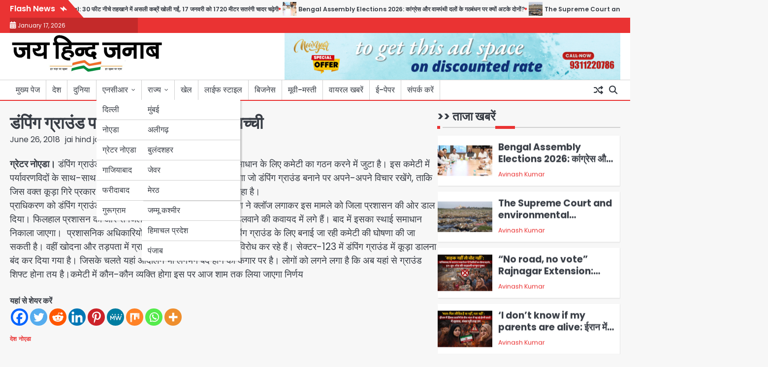

--- FILE ---
content_type: text/html; charset=UTF-8
request_url: https://jaihindjanab.com/%E0%A4%A1%E0%A4%82%E0%A4%AA%E0%A4%BF%E0%A4%82%E0%A4%97-%E0%A4%97%E0%A5%8D%E0%A4%B0%E0%A4%BE%E0%A4%89%E0%A4%82%E0%A4%A1-%E0%A4%AA%E0%A4%B0-%E0%A4%AA%E0%A5%8D%E0%A4%B0%E0%A4%B6%E0%A4%BE%E0%A4%B8/
body_size: 22331
content:
<!doctype html>
<html lang="en-US">
<head>
	<meta charset="UTF-8">
	<meta name="viewport" content="width=device-width, initial-scale=1">

	<link rel="profile" href="https://gmpg.org/xfn/11">

	<meta name='robots' content='index, follow, max-image-preview:large, max-snippet:-1, max-video-preview:-1' />

	<!-- This site is optimized with the Yoast SEO plugin v25.8 - https://yoast.com/wordpress/plugins/seo/ -->
	<title>डंपिंग ग्राउंड पर प्रशासन कर रहा माथापच्ची - जय हिन्द जनाब</title>
	<link rel="canonical" href="https://jaihindjanab.com/डंपिंग-ग्राउंड-पर-प्रशास/" />
	<meta property="og:locale" content="en_US" />
	<meta property="og:type" content="article" />
	<meta property="og:title" content="डंपिंग ग्राउंड पर प्रशासन कर रहा माथापच्ची - जय हिन्द जनाब" />
	<meta property="og:description" content="ग्रेटर नोएडा। डंपिंग ग्राउंड को लेकर फिलहाल जिला प्रशासन स्थाई समाधान के लिए कमेटी का गठन करने में जुटा है।&hellip;" />
	<meta property="og:url" content="https://jaihindjanab.com/डंपिंग-ग्राउंड-पर-प्रशास/" />
	<meta property="og:site_name" content="जय हिन्द जनाब" />
	<meta property="article:publisher" content="https://www.facebook.com/jaihindjanabnews" />
	<meta property="article:author" content="https://www.facebook.com/jaihindjanabnews" />
	<meta property="article:published_time" content="2018-06-26T09:41:40+00:00" />
	<meta property="og:image" content="https://jaihindjanab.com/wp-content/uploads/2022/10/Breaking_News.jpg" />
	<meta property="og:image:width" content="500" />
	<meta property="og:image:height" content="500" />
	<meta property="og:image:type" content="image/jpeg" />
	<meta name="author" content="jai hind janab" />
	<meta name="twitter:card" content="summary_large_image" />
	<meta name="twitter:creator" content="@JanabHind" />
	<meta name="twitter:site" content="@jaihindjanaab" />
	<meta name="twitter:label1" content="Written by" />
	<meta name="twitter:data1" content="jai hind janab" />
	<script type="application/ld+json" class="yoast-schema-graph">{"@context":"https://schema.org","@graph":[{"@type":"Article","@id":"https://jaihindjanab.com/%e0%a4%a1%e0%a4%82%e0%a4%aa%e0%a4%bf%e0%a4%82%e0%a4%97-%e0%a4%97%e0%a5%8d%e0%a4%b0%e0%a4%be%e0%a4%89%e0%a4%82%e0%a4%a1-%e0%a4%aa%e0%a4%b0-%e0%a4%aa%e0%a5%8d%e0%a4%b0%e0%a4%b6%e0%a4%be%e0%a4%b8/#article","isPartOf":{"@id":"https://jaihindjanab.com/%e0%a4%a1%e0%a4%82%e0%a4%aa%e0%a4%bf%e0%a4%82%e0%a4%97-%e0%a4%97%e0%a5%8d%e0%a4%b0%e0%a4%be%e0%a4%89%e0%a4%82%e0%a4%a1-%e0%a4%aa%e0%a4%b0-%e0%a4%aa%e0%a5%8d%e0%a4%b0%e0%a4%b6%e0%a4%be%e0%a4%b8/"},"author":{"name":"jai hind janab","@id":"https://jaihindjanab.com/#/schema/person/de8da23c62a004dfe60efffc7f519cd8"},"headline":"डंपिंग ग्राउंड पर प्रशासन कर रहा माथापच्ची","datePublished":"2018-06-26T09:41:40+00:00","mainEntityOfPage":{"@id":"https://jaihindjanab.com/%e0%a4%a1%e0%a4%82%e0%a4%aa%e0%a4%bf%e0%a4%82%e0%a4%97-%e0%a4%97%e0%a5%8d%e0%a4%b0%e0%a4%be%e0%a4%89%e0%a4%82%e0%a4%a1-%e0%a4%aa%e0%a4%b0-%e0%a4%aa%e0%a5%8d%e0%a4%b0%e0%a4%b6%e0%a4%be%e0%a4%b8/"},"wordCount":4,"publisher":{"@id":"https://jaihindjanab.com/#organization"},"image":{"@id":"https://jaihindjanab.com/%e0%a4%a1%e0%a4%82%e0%a4%aa%e0%a4%bf%e0%a4%82%e0%a4%97-%e0%a4%97%e0%a5%8d%e0%a4%b0%e0%a4%be%e0%a4%89%e0%a4%82%e0%a4%a1-%e0%a4%aa%e0%a4%b0-%e0%a4%aa%e0%a5%8d%e0%a4%b0%e0%a4%b6%e0%a4%be%e0%a4%b8/#primaryimage"},"thumbnailUrl":"","articleSection":["देश","नोएडा"],"inLanguage":"en-US"},{"@type":"WebPage","@id":"https://jaihindjanab.com/%e0%a4%a1%e0%a4%82%e0%a4%aa%e0%a4%bf%e0%a4%82%e0%a4%97-%e0%a4%97%e0%a5%8d%e0%a4%b0%e0%a4%be%e0%a4%89%e0%a4%82%e0%a4%a1-%e0%a4%aa%e0%a4%b0-%e0%a4%aa%e0%a5%8d%e0%a4%b0%e0%a4%b6%e0%a4%be%e0%a4%b8/","url":"https://jaihindjanab.com/%e0%a4%a1%e0%a4%82%e0%a4%aa%e0%a4%bf%e0%a4%82%e0%a4%97-%e0%a4%97%e0%a5%8d%e0%a4%b0%e0%a4%be%e0%a4%89%e0%a4%82%e0%a4%a1-%e0%a4%aa%e0%a4%b0-%e0%a4%aa%e0%a5%8d%e0%a4%b0%e0%a4%b6%e0%a4%be%e0%a4%b8/","name":"डंपिंग ग्राउंड पर प्रशासन कर रहा माथापच्ची - जय हिन्द जनाब","isPartOf":{"@id":"https://jaihindjanab.com/#website"},"primaryImageOfPage":{"@id":"https://jaihindjanab.com/%e0%a4%a1%e0%a4%82%e0%a4%aa%e0%a4%bf%e0%a4%82%e0%a4%97-%e0%a4%97%e0%a5%8d%e0%a4%b0%e0%a4%be%e0%a4%89%e0%a4%82%e0%a4%a1-%e0%a4%aa%e0%a4%b0-%e0%a4%aa%e0%a5%8d%e0%a4%b0%e0%a4%b6%e0%a4%be%e0%a4%b8/#primaryimage"},"image":{"@id":"https://jaihindjanab.com/%e0%a4%a1%e0%a4%82%e0%a4%aa%e0%a4%bf%e0%a4%82%e0%a4%97-%e0%a4%97%e0%a5%8d%e0%a4%b0%e0%a4%be%e0%a4%89%e0%a4%82%e0%a4%a1-%e0%a4%aa%e0%a4%b0-%e0%a4%aa%e0%a5%8d%e0%a4%b0%e0%a4%b6%e0%a4%be%e0%a4%b8/#primaryimage"},"thumbnailUrl":"","datePublished":"2018-06-26T09:41:40+00:00","breadcrumb":{"@id":"https://jaihindjanab.com/%e0%a4%a1%e0%a4%82%e0%a4%aa%e0%a4%bf%e0%a4%82%e0%a4%97-%e0%a4%97%e0%a5%8d%e0%a4%b0%e0%a4%be%e0%a4%89%e0%a4%82%e0%a4%a1-%e0%a4%aa%e0%a4%b0-%e0%a4%aa%e0%a5%8d%e0%a4%b0%e0%a4%b6%e0%a4%be%e0%a4%b8/#breadcrumb"},"inLanguage":"en-US","potentialAction":[{"@type":"ReadAction","target":["https://jaihindjanab.com/%e0%a4%a1%e0%a4%82%e0%a4%aa%e0%a4%bf%e0%a4%82%e0%a4%97-%e0%a4%97%e0%a5%8d%e0%a4%b0%e0%a4%be%e0%a4%89%e0%a4%82%e0%a4%a1-%e0%a4%aa%e0%a4%b0-%e0%a4%aa%e0%a5%8d%e0%a4%b0%e0%a4%b6%e0%a4%be%e0%a4%b8/"]}]},{"@type":"ImageObject","inLanguage":"en-US","@id":"https://jaihindjanab.com/%e0%a4%a1%e0%a4%82%e0%a4%aa%e0%a4%bf%e0%a4%82%e0%a4%97-%e0%a4%97%e0%a5%8d%e0%a4%b0%e0%a4%be%e0%a4%89%e0%a4%82%e0%a4%a1-%e0%a4%aa%e0%a4%b0-%e0%a4%aa%e0%a5%8d%e0%a4%b0%e0%a4%b6%e0%a4%be%e0%a4%b8/#primaryimage","url":"","contentUrl":""},{"@type":"BreadcrumbList","@id":"https://jaihindjanab.com/%e0%a4%a1%e0%a4%82%e0%a4%aa%e0%a4%bf%e0%a4%82%e0%a4%97-%e0%a4%97%e0%a5%8d%e0%a4%b0%e0%a4%be%e0%a4%89%e0%a4%82%e0%a4%a1-%e0%a4%aa%e0%a4%b0-%e0%a4%aa%e0%a5%8d%e0%a4%b0%e0%a4%b6%e0%a4%be%e0%a4%b8/#breadcrumb","itemListElement":[{"@type":"ListItem","position":1,"name":"Home","item":"https://jaihindjanab.com/"},{"@type":"ListItem","position":2,"name":"डंपिंग ग्राउंड पर प्रशासन कर रहा माथापच्ची"}]},{"@type":"WebSite","@id":"https://jaihindjanab.com/#website","url":"https://jaihindjanab.com/","name":"जय हिन्द जनाब","description":"","publisher":{"@id":"https://jaihindjanab.com/#organization"},"potentialAction":[{"@type":"SearchAction","target":{"@type":"EntryPoint","urlTemplate":"https://jaihindjanab.com/?s={search_term_string}"},"query-input":{"@type":"PropertyValueSpecification","valueRequired":true,"valueName":"search_term_string"}}],"inLanguage":"en-US"},{"@type":"Organization","@id":"https://jaihindjanab.com/#organization","name":"जय हिन्द जनाब","url":"https://jaihindjanab.com/","logo":{"@type":"ImageObject","inLanguage":"en-US","@id":"https://jaihindjanab.com/#/schema/logo/image/","url":"https://jaihindjanab.com/wp-content/uploads/2024/11/cropped-rudra-1.jpg","contentUrl":"https://jaihindjanab.com/wp-content/uploads/2024/11/cropped-rudra-1.jpg","width":311,"height":80,"caption":"जय हिन्द जनाब"},"image":{"@id":"https://jaihindjanab.com/#/schema/logo/image/"},"sameAs":["https://www.facebook.com/jaihindjanabnews","https://x.com/jaihindjanaab"]},{"@type":"Person","@id":"https://jaihindjanab.com/#/schema/person/de8da23c62a004dfe60efffc7f519cd8","name":"jai hind janab","image":{"@type":"ImageObject","inLanguage":"en-US","@id":"https://jaihindjanab.com/#/schema/person/image/","url":"https://secure.gravatar.com/avatar/b8bd800b3cbca981e2736e3294a6ecda1852722f0d6bda4a26cc8cf28980ff4e?s=96&d=mm&r=g","contentUrl":"https://secure.gravatar.com/avatar/b8bd800b3cbca981e2736e3294a6ecda1852722f0d6bda4a26cc8cf28980ff4e?s=96&d=mm&r=g","caption":"jai hind janab"},"sameAs":["http://103.159.85.103:2082/?module=wordpress_installation&amp;action=InstallWordPress","https://www.facebook.com/jaihindjanabnews","https://x.com/@JanabHind"],"url":"https://jaihindjanab.com/author/adminji/"}]}</script>
	<!-- / Yoast SEO plugin. -->


<link rel='dns-prefetch' href='//www.googletagmanager.com' />
<link rel="alternate" type="application/rss+xml" title="जय हिन्द जनाब &raquo; Feed" href="https://jaihindjanab.com/feed/" />
<link rel="alternate" title="oEmbed (JSON)" type="application/json+oembed" href="https://jaihindjanab.com/wp-json/oembed/1.0/embed?url=https%3A%2F%2Fjaihindjanab.com%2F%25e0%25a4%25a1%25e0%25a4%2582%25e0%25a4%25aa%25e0%25a4%25bf%25e0%25a4%2582%25e0%25a4%2597-%25e0%25a4%2597%25e0%25a5%258d%25e0%25a4%25b0%25e0%25a4%25be%25e0%25a4%2589%25e0%25a4%2582%25e0%25a4%25a1-%25e0%25a4%25aa%25e0%25a4%25b0-%25e0%25a4%25aa%25e0%25a5%258d%25e0%25a4%25b0%25e0%25a4%25b6%25e0%25a4%25be%25e0%25a4%25b8%2F" />
<link rel="alternate" title="oEmbed (XML)" type="text/xml+oembed" href="https://jaihindjanab.com/wp-json/oembed/1.0/embed?url=https%3A%2F%2Fjaihindjanab.com%2F%25e0%25a4%25a1%25e0%25a4%2582%25e0%25a4%25aa%25e0%25a4%25bf%25e0%25a4%2582%25e0%25a4%2597-%25e0%25a4%2597%25e0%25a5%258d%25e0%25a4%25b0%25e0%25a4%25be%25e0%25a4%2589%25e0%25a4%2582%25e0%25a4%25a1-%25e0%25a4%25aa%25e0%25a4%25b0-%25e0%25a4%25aa%25e0%25a5%258d%25e0%25a4%25b0%25e0%25a4%25b6%25e0%25a4%25be%25e0%25a4%25b8%2F&#038;format=xml" />
<style id='wp-img-auto-sizes-contain-inline-css'>
img:is([sizes=auto i],[sizes^="auto," i]){contain-intrinsic-size:3000px 1500px}
/*# sourceURL=wp-img-auto-sizes-contain-inline-css */
</style>
<style id='wp-emoji-styles-inline-css'>

	img.wp-smiley, img.emoji {
		display: inline !important;
		border: none !important;
		box-shadow: none !important;
		height: 1em !important;
		width: 1em !important;
		margin: 0 0.07em !important;
		vertical-align: -0.1em !important;
		background: none !important;
		padding: 0 !important;
	}
/*# sourceURL=wp-emoji-styles-inline-css */
</style>
<style id='wp-block-library-inline-css'>
:root{--wp-block-synced-color:#7a00df;--wp-block-synced-color--rgb:122,0,223;--wp-bound-block-color:var(--wp-block-synced-color);--wp-editor-canvas-background:#ddd;--wp-admin-theme-color:#007cba;--wp-admin-theme-color--rgb:0,124,186;--wp-admin-theme-color-darker-10:#006ba1;--wp-admin-theme-color-darker-10--rgb:0,107,160.5;--wp-admin-theme-color-darker-20:#005a87;--wp-admin-theme-color-darker-20--rgb:0,90,135;--wp-admin-border-width-focus:2px}@media (min-resolution:192dpi){:root{--wp-admin-border-width-focus:1.5px}}.wp-element-button{cursor:pointer}:root .has-very-light-gray-background-color{background-color:#eee}:root .has-very-dark-gray-background-color{background-color:#313131}:root .has-very-light-gray-color{color:#eee}:root .has-very-dark-gray-color{color:#313131}:root .has-vivid-green-cyan-to-vivid-cyan-blue-gradient-background{background:linear-gradient(135deg,#00d084,#0693e3)}:root .has-purple-crush-gradient-background{background:linear-gradient(135deg,#34e2e4,#4721fb 50%,#ab1dfe)}:root .has-hazy-dawn-gradient-background{background:linear-gradient(135deg,#faaca8,#dad0ec)}:root .has-subdued-olive-gradient-background{background:linear-gradient(135deg,#fafae1,#67a671)}:root .has-atomic-cream-gradient-background{background:linear-gradient(135deg,#fdd79a,#004a59)}:root .has-nightshade-gradient-background{background:linear-gradient(135deg,#330968,#31cdcf)}:root .has-midnight-gradient-background{background:linear-gradient(135deg,#020381,#2874fc)}:root{--wp--preset--font-size--normal:16px;--wp--preset--font-size--huge:42px}.has-regular-font-size{font-size:1em}.has-larger-font-size{font-size:2.625em}.has-normal-font-size{font-size:var(--wp--preset--font-size--normal)}.has-huge-font-size{font-size:var(--wp--preset--font-size--huge)}.has-text-align-center{text-align:center}.has-text-align-left{text-align:left}.has-text-align-right{text-align:right}.has-fit-text{white-space:nowrap!important}#end-resizable-editor-section{display:none}.aligncenter{clear:both}.items-justified-left{justify-content:flex-start}.items-justified-center{justify-content:center}.items-justified-right{justify-content:flex-end}.items-justified-space-between{justify-content:space-between}.screen-reader-text{border:0;clip-path:inset(50%);height:1px;margin:-1px;overflow:hidden;padding:0;position:absolute;width:1px;word-wrap:normal!important}.screen-reader-text:focus{background-color:#ddd;clip-path:none;color:#444;display:block;font-size:1em;height:auto;left:5px;line-height:normal;padding:15px 23px 14px;text-decoration:none;top:5px;width:auto;z-index:100000}html :where(.has-border-color){border-style:solid}html :where([style*=border-top-color]){border-top-style:solid}html :where([style*=border-right-color]){border-right-style:solid}html :where([style*=border-bottom-color]){border-bottom-style:solid}html :where([style*=border-left-color]){border-left-style:solid}html :where([style*=border-width]){border-style:solid}html :where([style*=border-top-width]){border-top-style:solid}html :where([style*=border-right-width]){border-right-style:solid}html :where([style*=border-bottom-width]){border-bottom-style:solid}html :where([style*=border-left-width]){border-left-style:solid}html :where(img[class*=wp-image-]){height:auto;max-width:100%}:where(figure){margin:0 0 1em}html :where(.is-position-sticky){--wp-admin--admin-bar--position-offset:var(--wp-admin--admin-bar--height,0px)}@media screen and (max-width:600px){html :where(.is-position-sticky){--wp-admin--admin-bar--position-offset:0px}}

/*# sourceURL=wp-block-library-inline-css */
</style><style id='global-styles-inline-css'>
:root{--wp--preset--aspect-ratio--square: 1;--wp--preset--aspect-ratio--4-3: 4/3;--wp--preset--aspect-ratio--3-4: 3/4;--wp--preset--aspect-ratio--3-2: 3/2;--wp--preset--aspect-ratio--2-3: 2/3;--wp--preset--aspect-ratio--16-9: 16/9;--wp--preset--aspect-ratio--9-16: 9/16;--wp--preset--color--black: #000000;--wp--preset--color--cyan-bluish-gray: #abb8c3;--wp--preset--color--white: #ffffff;--wp--preset--color--pale-pink: #f78da7;--wp--preset--color--vivid-red: #cf2e2e;--wp--preset--color--luminous-vivid-orange: #ff6900;--wp--preset--color--luminous-vivid-amber: #fcb900;--wp--preset--color--light-green-cyan: #7bdcb5;--wp--preset--color--vivid-green-cyan: #00d084;--wp--preset--color--pale-cyan-blue: #8ed1fc;--wp--preset--color--vivid-cyan-blue: #0693e3;--wp--preset--color--vivid-purple: #9b51e0;--wp--preset--gradient--vivid-cyan-blue-to-vivid-purple: linear-gradient(135deg,rgb(6,147,227) 0%,rgb(155,81,224) 100%);--wp--preset--gradient--light-green-cyan-to-vivid-green-cyan: linear-gradient(135deg,rgb(122,220,180) 0%,rgb(0,208,130) 100%);--wp--preset--gradient--luminous-vivid-amber-to-luminous-vivid-orange: linear-gradient(135deg,rgb(252,185,0) 0%,rgb(255,105,0) 100%);--wp--preset--gradient--luminous-vivid-orange-to-vivid-red: linear-gradient(135deg,rgb(255,105,0) 0%,rgb(207,46,46) 100%);--wp--preset--gradient--very-light-gray-to-cyan-bluish-gray: linear-gradient(135deg,rgb(238,238,238) 0%,rgb(169,184,195) 100%);--wp--preset--gradient--cool-to-warm-spectrum: linear-gradient(135deg,rgb(74,234,220) 0%,rgb(151,120,209) 20%,rgb(207,42,186) 40%,rgb(238,44,130) 60%,rgb(251,105,98) 80%,rgb(254,248,76) 100%);--wp--preset--gradient--blush-light-purple: linear-gradient(135deg,rgb(255,206,236) 0%,rgb(152,150,240) 100%);--wp--preset--gradient--blush-bordeaux: linear-gradient(135deg,rgb(254,205,165) 0%,rgb(254,45,45) 50%,rgb(107,0,62) 100%);--wp--preset--gradient--luminous-dusk: linear-gradient(135deg,rgb(255,203,112) 0%,rgb(199,81,192) 50%,rgb(65,88,208) 100%);--wp--preset--gradient--pale-ocean: linear-gradient(135deg,rgb(255,245,203) 0%,rgb(182,227,212) 50%,rgb(51,167,181) 100%);--wp--preset--gradient--electric-grass: linear-gradient(135deg,rgb(202,248,128) 0%,rgb(113,206,126) 100%);--wp--preset--gradient--midnight: linear-gradient(135deg,rgb(2,3,129) 0%,rgb(40,116,252) 100%);--wp--preset--font-size--small: 13px;--wp--preset--font-size--medium: 20px;--wp--preset--font-size--large: 36px;--wp--preset--font-size--x-large: 42px;--wp--preset--spacing--20: 0.44rem;--wp--preset--spacing--30: 0.67rem;--wp--preset--spacing--40: 1rem;--wp--preset--spacing--50: 1.5rem;--wp--preset--spacing--60: 2.25rem;--wp--preset--spacing--70: 3.38rem;--wp--preset--spacing--80: 5.06rem;--wp--preset--shadow--natural: 6px 6px 9px rgba(0, 0, 0, 0.2);--wp--preset--shadow--deep: 12px 12px 50px rgba(0, 0, 0, 0.4);--wp--preset--shadow--sharp: 6px 6px 0px rgba(0, 0, 0, 0.2);--wp--preset--shadow--outlined: 6px 6px 0px -3px rgb(255, 255, 255), 6px 6px rgb(0, 0, 0);--wp--preset--shadow--crisp: 6px 6px 0px rgb(0, 0, 0);}:where(.is-layout-flex){gap: 0.5em;}:where(.is-layout-grid){gap: 0.5em;}body .is-layout-flex{display: flex;}.is-layout-flex{flex-wrap: wrap;align-items: center;}.is-layout-flex > :is(*, div){margin: 0;}body .is-layout-grid{display: grid;}.is-layout-grid > :is(*, div){margin: 0;}:where(.wp-block-columns.is-layout-flex){gap: 2em;}:where(.wp-block-columns.is-layout-grid){gap: 2em;}:where(.wp-block-post-template.is-layout-flex){gap: 1.25em;}:where(.wp-block-post-template.is-layout-grid){gap: 1.25em;}.has-black-color{color: var(--wp--preset--color--black) !important;}.has-cyan-bluish-gray-color{color: var(--wp--preset--color--cyan-bluish-gray) !important;}.has-white-color{color: var(--wp--preset--color--white) !important;}.has-pale-pink-color{color: var(--wp--preset--color--pale-pink) !important;}.has-vivid-red-color{color: var(--wp--preset--color--vivid-red) !important;}.has-luminous-vivid-orange-color{color: var(--wp--preset--color--luminous-vivid-orange) !important;}.has-luminous-vivid-amber-color{color: var(--wp--preset--color--luminous-vivid-amber) !important;}.has-light-green-cyan-color{color: var(--wp--preset--color--light-green-cyan) !important;}.has-vivid-green-cyan-color{color: var(--wp--preset--color--vivid-green-cyan) !important;}.has-pale-cyan-blue-color{color: var(--wp--preset--color--pale-cyan-blue) !important;}.has-vivid-cyan-blue-color{color: var(--wp--preset--color--vivid-cyan-blue) !important;}.has-vivid-purple-color{color: var(--wp--preset--color--vivid-purple) !important;}.has-black-background-color{background-color: var(--wp--preset--color--black) !important;}.has-cyan-bluish-gray-background-color{background-color: var(--wp--preset--color--cyan-bluish-gray) !important;}.has-white-background-color{background-color: var(--wp--preset--color--white) !important;}.has-pale-pink-background-color{background-color: var(--wp--preset--color--pale-pink) !important;}.has-vivid-red-background-color{background-color: var(--wp--preset--color--vivid-red) !important;}.has-luminous-vivid-orange-background-color{background-color: var(--wp--preset--color--luminous-vivid-orange) !important;}.has-luminous-vivid-amber-background-color{background-color: var(--wp--preset--color--luminous-vivid-amber) !important;}.has-light-green-cyan-background-color{background-color: var(--wp--preset--color--light-green-cyan) !important;}.has-vivid-green-cyan-background-color{background-color: var(--wp--preset--color--vivid-green-cyan) !important;}.has-pale-cyan-blue-background-color{background-color: var(--wp--preset--color--pale-cyan-blue) !important;}.has-vivid-cyan-blue-background-color{background-color: var(--wp--preset--color--vivid-cyan-blue) !important;}.has-vivid-purple-background-color{background-color: var(--wp--preset--color--vivid-purple) !important;}.has-black-border-color{border-color: var(--wp--preset--color--black) !important;}.has-cyan-bluish-gray-border-color{border-color: var(--wp--preset--color--cyan-bluish-gray) !important;}.has-white-border-color{border-color: var(--wp--preset--color--white) !important;}.has-pale-pink-border-color{border-color: var(--wp--preset--color--pale-pink) !important;}.has-vivid-red-border-color{border-color: var(--wp--preset--color--vivid-red) !important;}.has-luminous-vivid-orange-border-color{border-color: var(--wp--preset--color--luminous-vivid-orange) !important;}.has-luminous-vivid-amber-border-color{border-color: var(--wp--preset--color--luminous-vivid-amber) !important;}.has-light-green-cyan-border-color{border-color: var(--wp--preset--color--light-green-cyan) !important;}.has-vivid-green-cyan-border-color{border-color: var(--wp--preset--color--vivid-green-cyan) !important;}.has-pale-cyan-blue-border-color{border-color: var(--wp--preset--color--pale-cyan-blue) !important;}.has-vivid-cyan-blue-border-color{border-color: var(--wp--preset--color--vivid-cyan-blue) !important;}.has-vivid-purple-border-color{border-color: var(--wp--preset--color--vivid-purple) !important;}.has-vivid-cyan-blue-to-vivid-purple-gradient-background{background: var(--wp--preset--gradient--vivid-cyan-blue-to-vivid-purple) !important;}.has-light-green-cyan-to-vivid-green-cyan-gradient-background{background: var(--wp--preset--gradient--light-green-cyan-to-vivid-green-cyan) !important;}.has-luminous-vivid-amber-to-luminous-vivid-orange-gradient-background{background: var(--wp--preset--gradient--luminous-vivid-amber-to-luminous-vivid-orange) !important;}.has-luminous-vivid-orange-to-vivid-red-gradient-background{background: var(--wp--preset--gradient--luminous-vivid-orange-to-vivid-red) !important;}.has-very-light-gray-to-cyan-bluish-gray-gradient-background{background: var(--wp--preset--gradient--very-light-gray-to-cyan-bluish-gray) !important;}.has-cool-to-warm-spectrum-gradient-background{background: var(--wp--preset--gradient--cool-to-warm-spectrum) !important;}.has-blush-light-purple-gradient-background{background: var(--wp--preset--gradient--blush-light-purple) !important;}.has-blush-bordeaux-gradient-background{background: var(--wp--preset--gradient--blush-bordeaux) !important;}.has-luminous-dusk-gradient-background{background: var(--wp--preset--gradient--luminous-dusk) !important;}.has-pale-ocean-gradient-background{background: var(--wp--preset--gradient--pale-ocean) !important;}.has-electric-grass-gradient-background{background: var(--wp--preset--gradient--electric-grass) !important;}.has-midnight-gradient-background{background: var(--wp--preset--gradient--midnight) !important;}.has-small-font-size{font-size: var(--wp--preset--font-size--small) !important;}.has-medium-font-size{font-size: var(--wp--preset--font-size--medium) !important;}.has-large-font-size{font-size: var(--wp--preset--font-size--large) !important;}.has-x-large-font-size{font-size: var(--wp--preset--font-size--x-large) !important;}
/*# sourceURL=global-styles-inline-css */
</style>

<style id='classic-theme-styles-inline-css'>
/*! This file is auto-generated */
.wp-block-button__link{color:#fff;background-color:#32373c;border-radius:9999px;box-shadow:none;text-decoration:none;padding:calc(.667em + 2px) calc(1.333em + 2px);font-size:1.125em}.wp-block-file__button{background:#32373c;color:#fff;text-decoration:none}
/*# sourceURL=/wp-includes/css/classic-themes.min.css */
</style>
<link rel='stylesheet' id='novel-news-slick-css-css' href='https://jaihindjanab.com/wp-content/themes/novel-news/assets/css/slick.min.css?ver=1.8.0' media='all' />
<link rel='stylesheet' id='novel-news-fontawesome-css-css' href='https://jaihindjanab.com/wp-content/themes/novel-news/assets/css/fontawesome.min.css?ver=6.4.2' media='all' />
<link rel='stylesheet' id='novel-news-google-fonts-css' href='https://jaihindjanab.com/wp-content/fonts/24473f1612e3ec4db7f18f0e7149923d.css' media='all' />
<link rel='stylesheet' id='novel-news-style-css' href='https://jaihindjanab.com/wp-content/themes/novel-news/style.css?ver=1.0.2' media='all' />
<style id='novel-news-style-inline-css'>

	/* Color */
	:root {
		--site-title-color: #blank;
	}
	
	/* Typograhpy */
	:root {
		--font-heading: "Poppins", serif;
		--font-main: -apple-system, BlinkMacSystemFont,"Poppins", "Segoe UI", Roboto, Oxygen-Sans, Ubuntu, Cantarell, "Helvetica Neue", sans-serif;
	}

	body,
	button, input, select, optgroup, textarea {
		font-family: "Poppins", serif;
	}

	.site-title a {
		font-family: "Commissioner", serif;
	}
	
	.site-description {
		font-family: "Aleo", serif;
	}
	
/*# sourceURL=novel-news-style-inline-css */
</style>
<link rel='stylesheet' id='heateor_sss_frontend_css-css' href='https://jaihindjanab.com/wp-content/plugins/sassy-social-share/public/css/sassy-social-share-public.css?ver=3.3.78' media='all' />
<style id='heateor_sss_frontend_css-inline-css'>
.heateor_sss_button_instagram span.heateor_sss_svg,a.heateor_sss_instagram span.heateor_sss_svg{background:radial-gradient(circle at 30% 107%,#fdf497 0,#fdf497 5%,#fd5949 45%,#d6249f 60%,#285aeb 90%)}.heateor_sss_horizontal_sharing .heateor_sss_svg,.heateor_sss_standard_follow_icons_container .heateor_sss_svg{color:#fff;border-width:0px;border-style:solid;border-color:transparent}.heateor_sss_horizontal_sharing .heateorSssTCBackground{color:#666}.heateor_sss_horizontal_sharing span.heateor_sss_svg:hover,.heateor_sss_standard_follow_icons_container span.heateor_sss_svg:hover{border-color:transparent;}.heateor_sss_vertical_sharing span.heateor_sss_svg,.heateor_sss_floating_follow_icons_container span.heateor_sss_svg{color:#fff;border-width:0px;border-style:solid;border-color:transparent;}.heateor_sss_vertical_sharing .heateorSssTCBackground{color:#666;}.heateor_sss_vertical_sharing span.heateor_sss_svg:hover,.heateor_sss_floating_follow_icons_container span.heateor_sss_svg:hover{border-color:transparent;}@media screen and (max-width:783px) {.heateor_sss_vertical_sharing{display:none!important}}
/*# sourceURL=heateor_sss_frontend_css-inline-css */
</style>
<script src="https://jaihindjanab.com/wp-includes/js/jquery/jquery.min.js?ver=3.7.1" id="jquery-core-js"></script>
<script src="https://jaihindjanab.com/wp-includes/js/jquery/jquery-migrate.min.js?ver=3.4.1" id="jquery-migrate-js"></script>
<script src="https://jaihindjanab.com/wp-content/themes/novel-news/assets/js/custom.min.js?ver=1" id="novel-news-custom-script-js"></script>
<link rel="https://api.w.org/" href="https://jaihindjanab.com/wp-json/" /><link rel="alternate" title="JSON" type="application/json" href="https://jaihindjanab.com/wp-json/wp/v2/posts/1596" /><link rel="EditURI" type="application/rsd+xml" title="RSD" href="https://jaihindjanab.com/xmlrpc.php?rsd" />
<meta name="generator" content="WordPress 6.9" />
<link rel='shortlink' href='https://jaihindjanab.com/?p=1596' />
<meta name="generator" content="Site Kit by Google 1.170.0" />
<style type="text/css" id="breadcrumb-trail-css">.breadcrumbs ul li::after {content: "/";}</style>
		<style type="text/css">
							.site-title,
				.site-description {
					position: absolute;
					clip: rect(1px, 1px, 1px, 1px);
					display: none;
				}
						</style>
		<link rel="icon" href="https://jaihindjanab.com/wp-content/uploads/2022/09/cropped-17191262_109821306215925_2893545626581619170_n-150x150.jpg" sizes="32x32" />
<link rel="icon" href="https://jaihindjanab.com/wp-content/uploads/2022/09/cropped-17191262_109821306215925_2893545626581619170_n-300x300.jpg" sizes="192x192" />
<link rel="apple-touch-icon" href="https://jaihindjanab.com/wp-content/uploads/2022/09/cropped-17191262_109821306215925_2893545626581619170_n-300x300.jpg" />
<meta name="msapplication-TileImage" content="https://jaihindjanab.com/wp-content/uploads/2022/09/cropped-17191262_109821306215925_2893545626581619170_n-300x300.jpg" />
</head>

<body class="wp-singular post-template-default single single-post postid-1596 single-format-standard wp-custom-logo wp-embed-responsive wp-theme-novel-news right-sidebar">

		<div id="page" class="site">

		<a class="skip-link screen-reader-text" href="#primary">Skip to content</a>

		<div id="loader" class="loader-1">
			<div class="loader-container">
				<div id="preloader">
				</div>
			</div>
		</div><!-- #loader -->

		<header id="masthead" class="site-header">

					<div id="novel_news_flash_news_section" class="novel-news-flash-news">
						<div class="section-wrapper">
				<div class="flash-news-section ascendoor-customizer-section">
					<div class="flash-news-wrapper">
													<div class="flash-news-icon">
								<div class="icon-wrap">
									<span class="flash-icon">
										Flash News										<i class="fa-solid fa-bolt"></i>
									</span>
								</div>
							</div>
												<div class="flash-news-area" dir="ltr">
							<div class="marquee flash-news" data-speed="10">
								<div class="flash-news-posts-wrapper">
									<div class="flash-news-post">
																					<div class="single-post-wrap">
												<div class="content-wrap">
																											<div class="flash-image">
															<img width="40" height="40" src="https://jaihindjanab.com/wp-content/uploads/2026/01/IMG_1254-6-150x150.jpg" class="attachment-40x40 size-40x40 wp-post-image" alt="" decoding="async" />														</div>
																										<div class="flash-title">
														<a href="https://jaihindjanab.com/shah-jahans-371st-urs-begins-at-the-taj-mahal-the-original-graves-in-the-basement-30-feet-below-have-been-opened-a-1720-meter-rainbow-colored-sheet-will-be-offered-on-january-17/">Shah Jahan&#8217;s 371st Urs begins at the Taj Mahal: 30 फीट नीचे तहखाने में असली कब्रें खोली गईं, 17 जनवरी को 1720 मीटर सतरंगी चादर चढ़ेगी</a>
													</div>
												</div>
											</div>
																						<div class="single-post-wrap">
												<div class="content-wrap">
																											<div class="flash-image">
															<img width="40" height="40" src="https://jaihindjanab.com/wp-content/uploads/2026/01/unnamed-4-4-150x150.jpg" class="attachment-40x40 size-40x40 wp-post-image" alt="" decoding="async" />														</div>
																										<div class="flash-title">
														<a href="https://jaihindjanab.com/bengal-assembly-elections-2026-why-are-the-congress-and-left-parties-stuck-on-an-alliance/">Bengal Assembly Elections 2026: कांग्रेस और वामपंथी दलों के गठबंधन पर क्यों अटके दोनों?</a>
													</div>
												</div>
											</div>
																						<div class="single-post-wrap">
												<div class="content-wrap">
																											<div class="flash-image">
															<img width="40" height="40" src="https://jaihindjanab.com/wp-content/uploads/2026/01/IMG_1506-27-150x150.jpg" class="attachment-40x40 size-40x40 wp-post-image" alt="" decoding="async" />														</div>
																										<div class="flash-title">
														<a href="https://jaihindjanab.com/the-supreme-court-and-environmental-protection-even-after-75-years-of-the-constitution-the-duty-to-protect-the-environment-remains-incomplete-retired-justice-abhay-s-oka/">The Supreme Court and environmental protection: संविधान के 75 वर्ष बाद भी पर्यावरण संरक्षण का कर्तव्य अधूरा: सेवानिवृत्त न्यायमूर्ति अभय एस. ओका</a>
													</div>
												</div>
											</div>
																						<div class="single-post-wrap">
												<div class="content-wrap">
																											<div class="flash-image">
															<img width="40" height="40" src="https://jaihindjanab.com/wp-content/uploads/2026/01/IMG_1254-4-150x150.jpg" class="attachment-40x40 size-40x40 wp-post-image" alt="" decoding="async" />														</div>
																										<div class="flash-title">
														<a href="https://jaihindjanab.com/no-road-no-vote-residents-of-ghaziabads-rajnagar-extension-stage-a-fierce-protest-expressing-anger-over-the-poor-condition-of-the-hum-tum-road/">&#8220;No road, no vote&#8221; Rajnagar Extension: गाजियाबाद में निवासियों का तीखा प्रदर्शन, हम-तुम रोड की बदहाली पर फूटा गुस्सा</a>
													</div>
												</div>
											</div>
																						<div class="single-post-wrap">
												<div class="content-wrap">
																											<div class="flash-image">
															<img width="40" height="40" src="https://jaihindjanab.com/wp-content/uploads/2026/01/IMG_1254-3-150x150.jpg" class="attachment-40x40 size-40x40 wp-post-image" alt="" decoding="async" />														</div>
																										<div class="flash-title">
														<a href="https://jaihindjanab.com/i-dont-know-if-my-parents-are-alive-iranian-students-studying-in-india-are-in-panic-amid-violent-protests-in-iran-with-communications-completely-disrupted/">&#8216;I don&#8217;t know if my parents are alive: ईरान में हिंसक प्रदर्शनों के बीच भारत में पढ़ रहे ईरानी छात्रों में दहशत, संचार पूरी तरह ठप</a>
													</div>
												</div>
											</div>
																						<div class="single-post-wrap">
												<div class="content-wrap">
																											<div class="flash-image">
															<img width="40" height="40" src="https://jaihindjanab.com/wp-content/uploads/2026/01/IMG_1254-1-150x150.jpg" class="attachment-40x40 size-40x40 wp-post-image" alt="" decoding="async" />														</div>
																										<div class="flash-title">
														<a href="https://jaihindjanab.com/bjp-national-presidential-election-nominations-on-january-19th-nitin-nabins-coronation-scheduled-for-the-20th-pm-modi-to-be-proposer/">BJP National President Election: 19 जनवरी को नामांकन, 20 को नितिन नबीन की ताजपोशी तय, पीएम मोदी प्रस्तावक बनेंगे</a>
													</div>
												</div>
											</div>
																				</div>
								</div>
							</div>
						</div>
					</div>
				</div>
			</div>
		</div>
						<div class="novel-news-topbar">
					<div class="section-wrapper">
						<div class="top-header-container">
							<div class="top-header-left">
								<div class="date">
									<i class="fa-solid fa-calendar-days" aria-hidden="true"></i>
									<span>January 17, 2026</span>
								</div>
							</div>
							<div class="top-header-right">
								<div class="header-social-icon">
									<div class="header-social-icon-container">
																			</div>
								</div>
							</div>
						</div> 
					</div>
				</div>
				
			<div class="novel-news-middle-header ">
								<div class="section-wrapper">
					<div class="novel-news-middle-header-wrapper ">
						<div class="site-branding">
															<div class="site-logo">
									<a href="https://jaihindjanab.com/" class="custom-logo-link" rel="home"><img width="311" height="80" src="https://jaihindjanab.com/wp-content/uploads/2024/11/cropped-rudra-1.jpg" class="custom-logo" alt="जय हिन्द जनाब" decoding="async" srcset="https://jaihindjanab.com/wp-content/uploads/2024/11/cropped-rudra-1.jpg 311w, https://jaihindjanab.com/wp-content/uploads/2024/11/cropped-rudra-1-300x77.jpg 300w" sizes="(max-width: 311px) 100vw, 311px" /></a>								</div>
														<div class="site-identity">
																<p class="site-title"><a href="https://jaihindjanab.com/" rel="home">जय हिन्द जनाब</a></p>
														</div>	
					</div>
											<div class="middle-header-newsadvert">
							<a href=""><img src="https://jaihindjanab.com/wp-content/uploads/2024/12/Web_Ad_top_Banner-1.gif" alt="Bigyapaan Image"></a>
						</div>
									</div>	
			</div>	
		</div>		
		<!-- end of site-branding -->
		<div class="novel-news-bottom-header">
			<div class="novel-news-navigation">
				<div class="section-wrapper"> 
					<div class="novel-news-navigation-container">
						<nav id="site-navigation" class="main-navigation">
							<button class="menu-toggle" aria-controls="primary-menu" aria-expanded="false">
								<span class="ham-icon"></span>
								<span class="ham-icon"></span>
								<span class="ham-icon"></span>
							</button>
							<div class="navigation-area">
								<div class="menu-primary-menu-container"><ul id="primary-menu" class="menu"><li id="menu-item-31633" class="menu-item menu-item-type-custom menu-item-object-custom menu-item-home menu-item-31633"><a href="https://jaihindjanab.com/">मुख्य पेज</a></li>
<li id="menu-item-9693" class="menu-item menu-item-type-taxonomy menu-item-object-category current-post-ancestor current-menu-parent current-post-parent menu-item-9693"><a href="https://jaihindjanab.com/category/national/">देश</a></li>
<li id="menu-item-9692" class="menu-item menu-item-type-taxonomy menu-item-object-category menu-item-9692"><a href="https://jaihindjanab.com/category/world/">दुनिया</a></li>
<li id="menu-item-9708" class="menu-item menu-item-type-taxonomy menu-item-object-category current-post-ancestor menu-item-has-children menu-item-9708"><a href="https://jaihindjanab.com/category/ncr/">एनसीआर</a>
<ul class="sub-menu">
	<li id="menu-item-9704" class="menu-item menu-item-type-taxonomy menu-item-object-category menu-item-9704"><a href="https://jaihindjanab.com/category/ncr/delhi/">दिल्ली</a></li>
	<li id="menu-item-9705" class="menu-item menu-item-type-taxonomy menu-item-object-category current-post-ancestor current-menu-parent current-post-parent menu-item-9705"><a href="https://jaihindjanab.com/category/ncr/noida/">नोएडा</a></li>
	<li id="menu-item-10306" class="menu-item menu-item-type-taxonomy menu-item-object-category menu-item-10306"><a href="https://jaihindjanab.com/category/ncr/greater-noida/">ग्रेटर नोएडा</a></li>
	<li id="menu-item-10305" class="menu-item menu-item-type-taxonomy menu-item-object-category menu-item-10305"><a href="https://jaihindjanab.com/category/ncr/ghaziabad/">गाजियाबाद</a></li>
	<li id="menu-item-10310" class="menu-item menu-item-type-taxonomy menu-item-object-category menu-item-10310"><a href="https://jaihindjanab.com/category/ncr/faridabad/">फरीदाबाद</a></li>
	<li id="menu-item-10311" class="menu-item menu-item-type-taxonomy menu-item-object-category menu-item-10311"><a href="https://jaihindjanab.com/category/ncr/gurugram/">गुरूग्राम</a></li>
</ul>
</li>
<li id="menu-item-9700" class="menu-item menu-item-type-taxonomy menu-item-object-category menu-item-has-children menu-item-9700"><a href="https://jaihindjanab.com/category/states/">राज्य</a>
<ul class="sub-menu">
	<li id="menu-item-9706" class="menu-item menu-item-type-taxonomy menu-item-object-category menu-item-9706"><a href="https://jaihindjanab.com/category/states/mumbai/">मुंबई</a></li>
	<li id="menu-item-9689" class="menu-item menu-item-type-taxonomy menu-item-object-category menu-item-has-children menu-item-9689"><a href="https://jaihindjanab.com/category/uttar-pradesh/">उत्तर प्रदेश</a>
	<ul class="sub-menu">
		<li id="menu-item-10304" class="menu-item menu-item-type-taxonomy menu-item-object-category menu-item-10304"><a href="https://jaihindjanab.com/category/uttar-pradesh/aligarh/">अलीगढ़</a></li>
		<li id="menu-item-10308" class="menu-item menu-item-type-taxonomy menu-item-object-category menu-item-10308"><a href="https://jaihindjanab.com/category/uttar-pradesh/bulandshahar/">बुलंदशहर</a></li>
		<li id="menu-item-10307" class="menu-item menu-item-type-taxonomy menu-item-object-category menu-item-10307"><a href="https://jaihindjanab.com/category/uttar-pradesh/jewar/">जेवर</a></li>
		<li id="menu-item-10309" class="menu-item menu-item-type-taxonomy menu-item-object-category menu-item-10309"><a href="https://jaihindjanab.com/category/uttar-pradesh/meerut/">मेरठ</a></li>
	</ul>
</li>
	<li id="menu-item-9698" class="menu-item menu-item-type-taxonomy menu-item-object-category menu-item-9698"><a href="https://jaihindjanab.com/category/states/bihar/">बिहार</a></li>
	<li id="menu-item-9694" class="menu-item menu-item-type-taxonomy menu-item-object-category menu-item-9694"><a href="https://jaihindjanab.com/category/states/punjab/">पंजाब</a></li>
	<li id="menu-item-9702" class="menu-item menu-item-type-taxonomy menu-item-object-category menu-item-9702"><a href="https://jaihindjanab.com/category/states/haryana/">हरियाणा</a></li>
	<li id="menu-item-9691" class="menu-item menu-item-type-taxonomy menu-item-object-category menu-item-9691"><a href="https://jaihindjanab.com/category/states/jammu-kashmir/">जम्मू कश्मीर</a></li>
	<li id="menu-item-9703" class="menu-item menu-item-type-taxonomy menu-item-object-category menu-item-9703"><a href="https://jaihindjanab.com/category/states/himachal-pradesh/">हिमाचल प्रदेश</a></li>
	<li id="menu-item-9709" class="menu-item menu-item-type-taxonomy menu-item-object-category menu-item-9709"><a href="https://jaihindjanab.com/category/states/punjab/">पंजाब</a></li>
</ul>
</li>
<li id="menu-item-9690" class="menu-item menu-item-type-taxonomy menu-item-object-category menu-item-9690"><a href="https://jaihindjanab.com/category/sports/">खेल</a></li>
<li id="menu-item-9701" class="menu-item menu-item-type-taxonomy menu-item-object-category menu-item-9701"><a href="https://jaihindjanab.com/category/life-style/">लाईफ स्टाइल</a></li>
<li id="menu-item-9695" class="menu-item menu-item-type-taxonomy menu-item-object-category menu-item-9695"><a href="https://jaihindjanab.com/category/business/">बिजनेस</a></li>
<li id="menu-item-9699" class="menu-item menu-item-type-taxonomy menu-item-object-category menu-item-9699"><a href="https://jaihindjanab.com/category/movie-news/">मूवी-मस्ती</a></li>
<li id="menu-item-9816" class="menu-item menu-item-type-taxonomy menu-item-object-category menu-item-9816"><a href="https://jaihindjanab.com/category/viral-news/">वायरल खबरें</a></li>
<li id="menu-item-10298" class="menu-item menu-item-type-custom menu-item-object-custom menu-item-10298"><a href="https://epaper.jaihindjanab.com/">ई-पेपर</a></li>
<li id="menu-item-9707" class="menu-item menu-item-type-post_type menu-item-object-page menu-item-9707"><a href="https://jaihindjanab.com/%e0%a4%b8%e0%a4%82%e0%a4%aa%e0%a4%b0%e0%a5%8d%e0%a4%95-%e0%a4%95%e0%a4%b0%e0%a5%87%e0%a4%82/">संपर्क करें</a></li>
</ul></div>							</div>
						</nav><!-- #site-navigation -->

						<div class="navigation-right-part">
							<div class="header-random-post">
																		<a href="https://jaihindjanab.com/cyber-police-revealed-fraud-of-rs-9-38-crore/" title="Random Posts"><i class="fa-solid fa-shuffle"></i></a>
																	</div>
							<div class="novel-news-header-search">
								<div class="header-search-wrap">
									<a href="#" class="search-icon"><i class="fa-solid fa-magnifying-glass" aria-hidden="true"></i></a>
									<div class="header-search-form">
										<form role="search" method="get" class="search-form" action="https://jaihindjanab.com/">
				<label>
					<span class="screen-reader-text">Search for:</span>
					<input type="search" class="search-field" placeholder="Search &hellip;" value="" name="s" />
				</label>
				<input type="submit" class="search-submit" value="Search" />
			</form>									</div>
								</div>
							</div>
						</div>
					</div>
				</div>
			</div>
		</div>
		<!-- end of navigation -->
	</header><!-- #masthead -->

			<div class="novel-news-main-wrapper">
			<div class="section-wrapper">
				<div class="novel-news-container-wrapper">
				<main id="primary" class="site-main">

	
<article id="post-1596" class="post-1596 post type-post status-publish format-standard has-post-thumbnail hentry category-national category-noida">
				<header class="entry-header">
			<h1 class="entry-title">डंपिंग ग्राउंड पर प्रशासन कर रहा माथापच्ची</h1>		</header><!-- .entry-header -->
					<div class="entry-meta">
				<span class="post-date"><a href="https://jaihindjanab.com/%e0%a4%a1%e0%a4%82%e0%a4%aa%e0%a4%bf%e0%a4%82%e0%a4%97-%e0%a4%97%e0%a5%8d%e0%a4%b0%e0%a4%be%e0%a4%89%e0%a4%82%e0%a4%a1-%e0%a4%aa%e0%a4%b0-%e0%a4%aa%e0%a5%8d%e0%a4%b0%e0%a4%b6%e0%a4%be%e0%a4%b8/"><time class="entry-date published updated" datetime="2018-06-26T15:11:40+05:30">June 26, 2018</time></a></span><span class="post-author"><a href="https://jaihindjanab.com/author/adminji/">jai hind janab</a></span>			</div><!-- .entry-meta -->
				
	
			<div class="post-thumbnail">
							</div><!-- .post-thumbnail -->

		
	<div class="entry-content">
		<p><strong>ग्रेटर नोएडा।</strong> डंपिंग ग्राउंड को लेकर फिलहाल जिला प्रशासन स्थाई समाधान के लिए कमेटी का गठन करने में जुटा है। इस कमेटी में पर्यावरणविदों के साथ-साथ शहर के जाने माने लोगों को शामिल किया जाएगा जो डंपिंग ग्राउंड बनाने पर अपने-अपने विचार रखेंगे, ताकि जिस वक्त कूड़ा गिरे प्रकार की समस्या न हो, इस पर पूरा ध्यान दिया जा रहा है।<br />
प्राधिकरण को डंपिंग ग्राउंड बनाने की व्यवस्था करनी थी मगर प्राधिकरण ने क्लॉज लगाकर इस मामले को जिला प्रशासन की ओर डाल दिया। फिलहाल प्रशासन की ओर से जिलाधिकारी अस्थाई रूप से कूड़ा डलवाने की कवायद में लगे हैं। बाद में इसका स्थाई समाधान निकाला जाएगा।  प्रशासनिक अधिकारियों के मुताबिक आज शाम तक डंपिंग ग्राउंड के लिए बनाई जा रही कमेटी की घोषणा की जा सकती है। वहीं खोदना और तड़पता में ग्रामीण डंपिंग ग्राउंड का जोरदार विरोध कर रहे हैं। सेक्टर-123 में डंपिंग ग्राउंड में कूड़ा डालना बंद कर दिया गया है। जिसके चलते यहां आंदोलन भी लगभग बंद होने की कगार पर है। लोगों को लगने लगा है कि अब यहां से ग्राउंड शिफ्ट होना तय है।कमेटी में कौन-कौन व्यक्ति होगा इस पर आज शाम तक लिया जाएगा निर्णय</p>
<div class='heateorSssClear'></div><div  class='heateor_sss_sharing_container heateor_sss_horizontal_sharing' data-heateor-sss-href='https://jaihindjanab.com/%e0%a4%a1%e0%a4%82%e0%a4%aa%e0%a4%bf%e0%a4%82%e0%a4%97-%e0%a4%97%e0%a5%8d%e0%a4%b0%e0%a4%be%e0%a4%89%e0%a4%82%e0%a4%a1-%e0%a4%aa%e0%a4%b0-%e0%a4%aa%e0%a5%8d%e0%a4%b0%e0%a4%b6%e0%a4%be%e0%a4%b8/'><div class='heateor_sss_sharing_title' style="font-weight:bold" >यहां से शेयर करें</div><div class="heateor_sss_sharing_ul"><a aria-label="Facebook" class="heateor_sss_facebook" href="https://www.facebook.com/sharer/sharer.php?u=https%3A%2F%2Fjaihindjanab.com%2F%25e0%25a4%25a1%25e0%25a4%2582%25e0%25a4%25aa%25e0%25a4%25bf%25e0%25a4%2582%25e0%25a4%2597-%25e0%25a4%2597%25e0%25a5%258d%25e0%25a4%25b0%25e0%25a4%25be%25e0%25a4%2589%25e0%25a4%2582%25e0%25a4%25a1-%25e0%25a4%25aa%25e0%25a4%25b0-%25e0%25a4%25aa%25e0%25a5%258d%25e0%25a4%25b0%25e0%25a4%25b6%25e0%25a4%25be%25e0%25a4%25b8%2F" title="Facebook" rel="nofollow noopener" target="_blank" style="font-size:32px!important;box-shadow:none;display:inline-block;vertical-align:middle"><span class="heateor_sss_svg" style="background-color:#0765FE;width:35px;height:35px;border-radius:999px;display:inline-block;opacity:1;float:left;font-size:32px;box-shadow:none;display:inline-block;font-size:16px;padding:0 4px;vertical-align:middle;background-repeat:repeat;overflow:hidden;padding:0;cursor:pointer;box-sizing:content-box"><svg style="display:block;border-radius:999px;" focusable="false" aria-hidden="true" xmlns="http://www.w3.org/2000/svg" width="100%" height="100%" viewBox="0 0 32 32"><path fill="#fff" d="M28 16c0-6.627-5.373-12-12-12S4 9.373 4 16c0 5.628 3.875 10.35 9.101 11.647v-7.98h-2.474V16H13.1v-1.58c0-4.085 1.849-5.978 5.859-5.978.76 0 2.072.15 2.608.298v3.325c-.283-.03-.775-.045-1.386-.045-1.967 0-2.728.745-2.728 2.683V16h3.92l-.673 3.667h-3.247v8.245C23.395 27.195 28 22.135 28 16Z"></path></svg></span></a><a aria-label="Twitter" class="heateor_sss_button_twitter" href="https://twitter.com/intent/tweet?text=%E0%A4%A1%E0%A4%82%E0%A4%AA%E0%A4%BF%E0%A4%82%E0%A4%97%20%E0%A4%97%E0%A5%8D%E0%A4%B0%E0%A4%BE%E0%A4%89%E0%A4%82%E0%A4%A1%20%E0%A4%AA%E0%A4%B0%20%E0%A4%AA%E0%A5%8D%E0%A4%B0%E0%A4%B6%E0%A4%BE%E0%A4%B8%E0%A4%A8%20%E0%A4%95%E0%A4%B0%20%E0%A4%B0%E0%A4%B9%E0%A4%BE%20%E0%A4%AE%E0%A4%BE%E0%A4%A5%E0%A4%BE%E0%A4%AA%E0%A4%9A%E0%A5%8D%E0%A4%9A%E0%A5%80&url=https%3A%2F%2Fjaihindjanab.com%2F%25e0%25a4%25a1%25e0%25a4%2582%25e0%25a4%25aa%25e0%25a4%25bf%25e0%25a4%2582%25e0%25a4%2597-%25e0%25a4%2597%25e0%25a5%258d%25e0%25a4%25b0%25e0%25a4%25be%25e0%25a4%2589%25e0%25a4%2582%25e0%25a4%25a1-%25e0%25a4%25aa%25e0%25a4%25b0-%25e0%25a4%25aa%25e0%25a5%258d%25e0%25a4%25b0%25e0%25a4%25b6%25e0%25a4%25be%25e0%25a4%25b8%2F" title="Twitter" rel="nofollow noopener" target="_blank" style="font-size:32px!important;box-shadow:none;display:inline-block;vertical-align:middle"><span class="heateor_sss_svg heateor_sss_s__default heateor_sss_s_twitter" style="background-color:#55acee;width:35px;height:35px;border-radius:999px;display:inline-block;opacity:1;float:left;font-size:32px;box-shadow:none;display:inline-block;font-size:16px;padding:0 4px;vertical-align:middle;background-repeat:repeat;overflow:hidden;padding:0;cursor:pointer;box-sizing:content-box"><svg style="display:block;border-radius:999px;" focusable="false" aria-hidden="true" xmlns="http://www.w3.org/2000/svg" width="100%" height="100%" viewBox="-4 -4 39 39"><path d="M28 8.557a9.913 9.913 0 0 1-2.828.775 4.93 4.93 0 0 0 2.166-2.725 9.738 9.738 0 0 1-3.13 1.194 4.92 4.92 0 0 0-3.593-1.55 4.924 4.924 0 0 0-4.794 6.049c-4.09-.21-7.72-2.17-10.15-5.15a4.942 4.942 0 0 0-.665 2.477c0 1.71.87 3.214 2.19 4.1a4.968 4.968 0 0 1-2.23-.616v.06c0 2.39 1.7 4.38 3.952 4.83-.414.115-.85.174-1.297.174-.318 0-.626-.03-.928-.086a4.935 4.935 0 0 0 4.6 3.42 9.893 9.893 0 0 1-6.114 2.107c-.398 0-.79-.023-1.175-.068a13.953 13.953 0 0 0 7.55 2.213c9.056 0 14.01-7.507 14.01-14.013 0-.213-.005-.426-.015-.637.96-.695 1.795-1.56 2.455-2.55z" fill="#fff"></path></svg></span></a><a aria-label="Reddit" class="heateor_sss_button_reddit" href="https://reddit.com/submit?url=https%3A%2F%2Fjaihindjanab.com%2F%25e0%25a4%25a1%25e0%25a4%2582%25e0%25a4%25aa%25e0%25a4%25bf%25e0%25a4%2582%25e0%25a4%2597-%25e0%25a4%2597%25e0%25a5%258d%25e0%25a4%25b0%25e0%25a4%25be%25e0%25a4%2589%25e0%25a4%2582%25e0%25a4%25a1-%25e0%25a4%25aa%25e0%25a4%25b0-%25e0%25a4%25aa%25e0%25a5%258d%25e0%25a4%25b0%25e0%25a4%25b6%25e0%25a4%25be%25e0%25a4%25b8%2F&title=%E0%A4%A1%E0%A4%82%E0%A4%AA%E0%A4%BF%E0%A4%82%E0%A4%97%20%E0%A4%97%E0%A5%8D%E0%A4%B0%E0%A4%BE%E0%A4%89%E0%A4%82%E0%A4%A1%20%E0%A4%AA%E0%A4%B0%20%E0%A4%AA%E0%A5%8D%E0%A4%B0%E0%A4%B6%E0%A4%BE%E0%A4%B8%E0%A4%A8%20%E0%A4%95%E0%A4%B0%20%E0%A4%B0%E0%A4%B9%E0%A4%BE%20%E0%A4%AE%E0%A4%BE%E0%A4%A5%E0%A4%BE%E0%A4%AA%E0%A4%9A%E0%A5%8D%E0%A4%9A%E0%A5%80" title="Reddit" rel="nofollow noopener" target="_blank" style="font-size:32px!important;box-shadow:none;display:inline-block;vertical-align:middle"><span class="heateor_sss_svg heateor_sss_s__default heateor_sss_s_reddit" style="background-color:#ff5700;width:35px;height:35px;border-radius:999px;display:inline-block;opacity:1;float:left;font-size:32px;box-shadow:none;display:inline-block;font-size:16px;padding:0 4px;vertical-align:middle;background-repeat:repeat;overflow:hidden;padding:0;cursor:pointer;box-sizing:content-box"><svg style="display:block;border-radius:999px;" focusable="false" aria-hidden="true" xmlns="http://www.w3.org/2000/svg" width="100%" height="100%" viewBox="-3.5 -3.5 39 39"><path d="M28.543 15.774a2.953 2.953 0 0 0-2.951-2.949 2.882 2.882 0 0 0-1.9.713 14.075 14.075 0 0 0-6.85-2.044l1.38-4.349 3.768.884a2.452 2.452 0 1 0 .24-1.176l-4.274-1a.6.6 0 0 0-.709.4l-1.659 5.224a14.314 14.314 0 0 0-7.316 2.029 2.908 2.908 0 0 0-1.872-.681 2.942 2.942 0 0 0-1.618 5.4 5.109 5.109 0 0 0-.062.765c0 4.158 5.037 7.541 11.229 7.541s11.22-3.383 11.22-7.541a5.2 5.2 0 0 0-.053-.706 2.963 2.963 0 0 0 1.427-2.51zm-18.008 1.88a1.753 1.753 0 0 1 1.73-1.74 1.73 1.73 0 0 1 1.709 1.74 1.709 1.709 0 0 1-1.709 1.711 1.733 1.733 0 0 1-1.73-1.711zm9.565 4.968a5.573 5.573 0 0 1-4.081 1.272h-.032a5.576 5.576 0 0 1-4.087-1.272.6.6 0 0 1 .844-.854 4.5 4.5 0 0 0 3.238.927h.032a4.5 4.5 0 0 0 3.237-.927.6.6 0 1 1 .844.854zm-.331-3.256a1.726 1.726 0 1 1 1.709-1.712 1.717 1.717 0 0 1-1.712 1.712z" fill="#fff"/></svg></span></a><a aria-label="Linkedin" class="heateor_sss_button_linkedin" href="https://www.linkedin.com/sharing/share-offsite/?url=https%3A%2F%2Fjaihindjanab.com%2F%25e0%25a4%25a1%25e0%25a4%2582%25e0%25a4%25aa%25e0%25a4%25bf%25e0%25a4%2582%25e0%25a4%2597-%25e0%25a4%2597%25e0%25a5%258d%25e0%25a4%25b0%25e0%25a4%25be%25e0%25a4%2589%25e0%25a4%2582%25e0%25a4%25a1-%25e0%25a4%25aa%25e0%25a4%25b0-%25e0%25a4%25aa%25e0%25a5%258d%25e0%25a4%25b0%25e0%25a4%25b6%25e0%25a4%25be%25e0%25a4%25b8%2F" title="Linkedin" rel="nofollow noopener" target="_blank" style="font-size:32px!important;box-shadow:none;display:inline-block;vertical-align:middle"><span class="heateor_sss_svg heateor_sss_s__default heateor_sss_s_linkedin" style="background-color:#0077b5;width:35px;height:35px;border-radius:999px;display:inline-block;opacity:1;float:left;font-size:32px;box-shadow:none;display:inline-block;font-size:16px;padding:0 4px;vertical-align:middle;background-repeat:repeat;overflow:hidden;padding:0;cursor:pointer;box-sizing:content-box"><svg style="display:block;border-radius:999px;" focusable="false" aria-hidden="true" xmlns="http://www.w3.org/2000/svg" width="100%" height="100%" viewBox="0 0 32 32"><path d="M6.227 12.61h4.19v13.48h-4.19V12.61zm2.095-6.7a2.43 2.43 0 0 1 0 4.86c-1.344 0-2.428-1.09-2.428-2.43s1.084-2.43 2.428-2.43m4.72 6.7h4.02v1.84h.058c.56-1.058 1.927-2.176 3.965-2.176 4.238 0 5.02 2.792 5.02 6.42v7.395h-4.183v-6.56c0-1.564-.03-3.574-2.178-3.574-2.18 0-2.514 1.7-2.514 3.46v6.668h-4.187V12.61z" fill="#fff"></path></svg></span></a><a aria-label="Pinterest" class="heateor_sss_button_pinterest" href="https://jaihindjanab.com/%e0%a4%a1%e0%a4%82%e0%a4%aa%e0%a4%bf%e0%a4%82%e0%a4%97-%e0%a4%97%e0%a5%8d%e0%a4%b0%e0%a4%be%e0%a4%89%e0%a4%82%e0%a4%a1-%e0%a4%aa%e0%a4%b0-%e0%a4%aa%e0%a5%8d%e0%a4%b0%e0%a4%b6%e0%a4%be%e0%a4%b8/" onclick="event.preventDefault();javascript:void( (function() {var e=document.createElement('script' );e.setAttribute('type','text/javascript' );e.setAttribute('charset','UTF-8' );e.setAttribute('src','//assets.pinterest.com/js/pinmarklet.js?r='+Math.random()*99999999);document.body.appendChild(e)})());" title="Pinterest" rel="noopener" style="font-size:32px!important;box-shadow:none;display:inline-block;vertical-align:middle"><span class="heateor_sss_svg heateor_sss_s__default heateor_sss_s_pinterest" style="background-color:#cc2329;width:35px;height:35px;border-radius:999px;display:inline-block;opacity:1;float:left;font-size:32px;box-shadow:none;display:inline-block;font-size:16px;padding:0 4px;vertical-align:middle;background-repeat:repeat;overflow:hidden;padding:0;cursor:pointer;box-sizing:content-box"><svg style="display:block;border-radius:999px;" focusable="false" aria-hidden="true" xmlns="http://www.w3.org/2000/svg" width="100%" height="100%" viewBox="-2 -2 35 35"><path fill="#fff" d="M16.539 4.5c-6.277 0-9.442 4.5-9.442 8.253 0 2.272.86 4.293 2.705 5.046.303.125.574.005.662-.33.061-.231.205-.816.27-1.06.088-.331.053-.447-.191-.736-.532-.627-.873-1.439-.873-2.591 0-3.338 2.498-6.327 6.505-6.327 3.548 0 5.497 2.168 5.497 5.062 0 3.81-1.686 7.025-4.188 7.025-1.382 0-2.416-1.142-2.085-2.545.397-1.674 1.166-3.48 1.166-4.689 0-1.081-.581-1.983-1.782-1.983-1.413 0-2.548 1.462-2.548 3.419 0 1.247.421 2.091.421 2.091l-1.699 7.199c-.505 2.137-.076 4.755-.039 5.019.021.158.223.196.314.077.13-.17 1.813-2.247 2.384-4.324.162-.587.929-3.631.929-3.631.46.876 1.801 1.646 3.227 1.646 4.247 0 7.128-3.871 7.128-9.053.003-3.918-3.317-7.568-8.361-7.568z"/></svg></span></a><a aria-label="MeWe" class="heateor_sss_MeWe" href="https://mewe.com/share?link=https%3A%2F%2Fjaihindjanab.com%2F%25e0%25a4%25a1%25e0%25a4%2582%25e0%25a4%25aa%25e0%25a4%25bf%25e0%25a4%2582%25e0%25a4%2597-%25e0%25a4%2597%25e0%25a5%258d%25e0%25a4%25b0%25e0%25a4%25be%25e0%25a4%2589%25e0%25a4%2582%25e0%25a4%25a1-%25e0%25a4%25aa%25e0%25a4%25b0-%25e0%25a4%25aa%25e0%25a5%258d%25e0%25a4%25b0%25e0%25a4%25b6%25e0%25a4%25be%25e0%25a4%25b8%2F" title="MeWe" rel="nofollow noopener" target="_blank" style="font-size:32px!important;box-shadow:none;display:inline-block;vertical-align:middle"><span class="heateor_sss_svg" style="background-color:#007da1;width:35px;height:35px;border-radius:999px;display:inline-block;opacity:1;float:left;font-size:32px;box-shadow:none;display:inline-block;font-size:16px;padding:0 4px;vertical-align:middle;background-repeat:repeat;overflow:hidden;padding:0;cursor:pointer;box-sizing:content-box"><svg focusable="false" aria-hidden="true" xmlns="http://www.w3.org/2000/svg" width="100%" height="100%" viewBox="-4 -3 38 38"><g fill="#fff"><path d="M9.636 10.427a1.22 1.22 0 1 1-2.44 0 1.22 1.22 0 1 1 2.44 0zM15.574 10.431a1.22 1.22 0 0 1-2.438 0 1.22 1.22 0 1 1 2.438 0zM22.592 10.431a1.221 1.221 0 1 1-2.443 0 1.221 1.221 0 0 1 2.443 0zM29.605 10.431a1.221 1.221 0 1 1-2.442 0 1.221 1.221 0 0 1 2.442 0zM3.605 13.772c0-.471.374-.859.859-.859h.18c.374 0 .624.194.789.457l2.935 4.597 2.95-4.611c.18-.291.43-.443.774-.443h.18c.485 0 .859.387.859.859v8.113a.843.843 0 0 1-.859.845.857.857 0 0 1-.845-.845V16.07l-2.366 3.559c-.18.276-.402.443-.72.443-.304 0-.526-.167-.706-.443l-2.354-3.53V21.9c0 .471-.374.83-.845.83a.815.815 0 0 1-.83-.83v-8.128h-.001zM14.396 14.055a.9.9 0 0 1-.069-.333c0-.471.402-.83.872-.83.415 0 .735.263.845.624l2.23 6.66 2.187-6.632c.139-.402.428-.678.859-.678h.124c.428 0 .735.278.859.678l2.187 6.632 2.23-6.675c.126-.346.415-.609.83-.609.457 0 .845.361.845.817a.96.96 0 0 1-.083.346l-2.867 8.032c-.152.43-.471.706-.887.706h-.165c-.415 0-.721-.263-.872-.706l-2.161-6.328-2.16 6.328c-.152.443-.47.706-.887.706h-.165c-.415 0-.72-.263-.887-.706l-2.865-8.032z"></path></g></svg></span></a><a aria-label="Mix" class="heateor_sss_button_mix" href="https://mix.com/mixit?url=https%3A%2F%2Fjaihindjanab.com%2F%25e0%25a4%25a1%25e0%25a4%2582%25e0%25a4%25aa%25e0%25a4%25bf%25e0%25a4%2582%25e0%25a4%2597-%25e0%25a4%2597%25e0%25a5%258d%25e0%25a4%25b0%25e0%25a4%25be%25e0%25a4%2589%25e0%25a4%2582%25e0%25a4%25a1-%25e0%25a4%25aa%25e0%25a4%25b0-%25e0%25a4%25aa%25e0%25a5%258d%25e0%25a4%25b0%25e0%25a4%25b6%25e0%25a4%25be%25e0%25a4%25b8%2F" title="Mix" rel="nofollow noopener" target="_blank" style="font-size:32px!important;box-shadow:none;display:inline-block;vertical-align:middle"><span class="heateor_sss_svg heateor_sss_s__default heateor_sss_s_mix" style="background-color:#ff8226;width:35px;height:35px;border-radius:999px;display:inline-block;opacity:1;float:left;font-size:32px;box-shadow:none;display:inline-block;font-size:16px;padding:0 4px;vertical-align:middle;background-repeat:repeat;overflow:hidden;padding:0;cursor:pointer;box-sizing:content-box"><svg focusable="false" aria-hidden="true" xmlns="http://www.w3.org/2000/svg" width="100%" height="100%" viewBox="-7 -8 45 45"><g fill="#fff"><path opacity=".8" d="M27.87 4.125c-5.224 0-9.467 4.159-9.467 9.291v2.89c0-1.306 1.074-2.362 2.399-2.362s2.399 1.056 2.399 2.362v1.204c0 1.306 1.074 2.362 2.399 2.362s2.399-1.056 2.399-2.362V4.134c-.036-.009-.082-.009-.129-.009"/><path d="M4 4.125v12.94c2.566 0 4.668-1.973 4.807-4.465v-2.214c0-.065 0-.12.009-.176.093-1.213 1.13-2.177 2.39-2.177 1.325 0 2.399 1.056 2.399 2.362v9.226c0 1.306 1.074 2.353 2.399 2.353s2.399-1.056 2.399-2.353v-6.206c0-5.132 4.233-9.291 9.467-9.291H4z"/><path opacity=".8" d="M4 17.074v8.438c0 1.306 1.074 2.362 2.399 2.362s2.399-1.056 2.399-2.362V12.61C8.659 15.102 6.566 17.074 4 17.074"/></g></svg></span></a><a aria-label="Whatsapp" class="heateor_sss_whatsapp" href="https://api.whatsapp.com/send?text=%E0%A4%A1%E0%A4%82%E0%A4%AA%E0%A4%BF%E0%A4%82%E0%A4%97%20%E0%A4%97%E0%A5%8D%E0%A4%B0%E0%A4%BE%E0%A4%89%E0%A4%82%E0%A4%A1%20%E0%A4%AA%E0%A4%B0%20%E0%A4%AA%E0%A5%8D%E0%A4%B0%E0%A4%B6%E0%A4%BE%E0%A4%B8%E0%A4%A8%20%E0%A4%95%E0%A4%B0%20%E0%A4%B0%E0%A4%B9%E0%A4%BE%20%E0%A4%AE%E0%A4%BE%E0%A4%A5%E0%A4%BE%E0%A4%AA%E0%A4%9A%E0%A5%8D%E0%A4%9A%E0%A5%80%20https%3A%2F%2Fjaihindjanab.com%2F%25e0%25a4%25a1%25e0%25a4%2582%25e0%25a4%25aa%25e0%25a4%25bf%25e0%25a4%2582%25e0%25a4%2597-%25e0%25a4%2597%25e0%25a5%258d%25e0%25a4%25b0%25e0%25a4%25be%25e0%25a4%2589%25e0%25a4%2582%25e0%25a4%25a1-%25e0%25a4%25aa%25e0%25a4%25b0-%25e0%25a4%25aa%25e0%25a5%258d%25e0%25a4%25b0%25e0%25a4%25b6%25e0%25a4%25be%25e0%25a4%25b8%2F" title="Whatsapp" rel="nofollow noopener" target="_blank" style="font-size:32px!important;box-shadow:none;display:inline-block;vertical-align:middle"><span class="heateor_sss_svg" style="background-color:#55eb4c;width:35px;height:35px;border-radius:999px;display:inline-block;opacity:1;float:left;font-size:32px;box-shadow:none;display:inline-block;font-size:16px;padding:0 4px;vertical-align:middle;background-repeat:repeat;overflow:hidden;padding:0;cursor:pointer;box-sizing:content-box"><svg style="display:block;border-radius:999px;" focusable="false" aria-hidden="true" xmlns="http://www.w3.org/2000/svg" width="100%" height="100%" viewBox="-6 -5 40 40"><path class="heateor_sss_svg_stroke heateor_sss_no_fill" stroke="#fff" stroke-width="2" fill="none" d="M 11.579798566743314 24.396926207859085 A 10 10 0 1 0 6.808479557110079 20.73576436351046"></path><path d="M 7 19 l -1 6 l 6 -1" class="heateor_sss_no_fill heateor_sss_svg_stroke" stroke="#fff" stroke-width="2" fill="none"></path><path d="M 10 10 q -1 8 8 11 c 5 -1 0 -6 -1 -3 q -4 -3 -5 -5 c 4 -2 -1 -5 -1 -4" fill="#fff"></path></svg></span></a><a class="heateor_sss_more" aria-label="More" title="More" rel="nofollow noopener" style="font-size: 32px!important;border:0;box-shadow:none;display:inline-block!important;font-size:16px;padding:0 4px;vertical-align: middle;display:inline;" href="https://jaihindjanab.com/%e0%a4%a1%e0%a4%82%e0%a4%aa%e0%a4%bf%e0%a4%82%e0%a4%97-%e0%a4%97%e0%a5%8d%e0%a4%b0%e0%a4%be%e0%a4%89%e0%a4%82%e0%a4%a1-%e0%a4%aa%e0%a4%b0-%e0%a4%aa%e0%a5%8d%e0%a4%b0%e0%a4%b6%e0%a4%be%e0%a4%b8/" onclick="event.preventDefault()"><span class="heateor_sss_svg" style="background-color:#ee8e2d;width:35px;height:35px;border-radius:999px;display:inline-block!important;opacity:1;float:left;font-size:32px!important;box-shadow:none;display:inline-block;font-size:16px;padding:0 4px;vertical-align:middle;display:inline;background-repeat:repeat;overflow:hidden;padding:0;cursor:pointer;box-sizing:content-box;" onclick="heateorSssMoreSharingPopup(this, 'https://jaihindjanab.com/%e0%a4%a1%e0%a4%82%e0%a4%aa%e0%a4%bf%e0%a4%82%e0%a4%97-%e0%a4%97%e0%a5%8d%e0%a4%b0%e0%a4%be%e0%a4%89%e0%a4%82%e0%a4%a1-%e0%a4%aa%e0%a4%b0-%e0%a4%aa%e0%a5%8d%e0%a4%b0%e0%a4%b6%e0%a4%be%e0%a4%b8/', '%E0%A4%A1%E0%A4%82%E0%A4%AA%E0%A4%BF%E0%A4%82%E0%A4%97%20%E0%A4%97%E0%A5%8D%E0%A4%B0%E0%A4%BE%E0%A4%89%E0%A4%82%E0%A4%A1%20%E0%A4%AA%E0%A4%B0%20%E0%A4%AA%E0%A5%8D%E0%A4%B0%E0%A4%B6%E0%A4%BE%E0%A4%B8%E0%A4%A8%20%E0%A4%95%E0%A4%B0%20%E0%A4%B0%E0%A4%B9%E0%A4%BE%20%E0%A4%AE%E0%A4%BE%E0%A4%A5%E0%A4%BE%E0%A4%AA%E0%A4%9A%E0%A5%8D%E0%A4%9A%E0%A5%80', '' )"><svg xmlns="http://www.w3.org/2000/svg" xmlns:xlink="http://www.w3.org/1999/xlink" viewBox="-.3 0 32 32" version="1.1" width="100%" height="100%" style="display:block;border-radius:999px;" xml:space="preserve"><g><path fill="#fff" d="M18 14V8h-4v6H8v4h6v6h4v-6h6v-4h-6z" fill-rule="evenodd"></path></g></svg></span></a></div><div class="heateorSssClear"></div></div><div class='heateorSssClear'></div>	</div><!-- .entry-content -->

	<footer class="entry-footer">
		<span class="cat-links"><a href="https://jaihindjanab.com/category/national/" rel="category tag">देश</a> <a href="https://jaihindjanab.com/category/ncr/noida/" rel="category tag">नोएडा</a></span>			</footer><!-- .entry-footer -->
</article><!-- #post-1596 -->

	<nav class="navigation post-navigation" aria-label="Posts">
		<h2 class="screen-reader-text">Post navigation</h2>
		<div class="nav-links"><div class="nav-previous"><a href="https://jaihindjanab.com/%e0%a4%b0%e0%a4%be%e0%a4%ae%e0%a4%97%e0%a4%82%e0%a4%97%e0%a4%be-%e0%a4%ae%e0%a5%87%e0%a4%82-%e0%a4%aa%e0%a5%8d%e0%a4%b0%e0%a4%a6%e0%a5%82%e0%a4%b7%e0%a4%a3-%e0%a4%aa%e0%a4%b0-%e0%a4%95%e0%a5%8b/" rel="prev"><span class="nav-title">रामगंगा में प्रदूषण पर कोर्ट ने प्रशासन से मांगी रिपोर्ट</span></a></div><div class="nav-next"><a href="https://jaihindjanab.com/%e0%a4%b5%e0%a5%87%e0%a4%a6%e0%a4%be%e0%a4%82%e0%a4%a4%e0%a5%80-%e0%a4%95%e0%a5%87-%e0%a4%96%e0%a4%bf%e0%a4%b2%e0%a4%be%e0%a4%ab-%e0%a4%95%e0%a4%be%e0%a4%b0%e0%a5%8d%e0%a4%b0%e0%a4%b5%e0%a4%be/" rel="next"><span class="nav-title">वेदांती के खिलाफ कार्रवाई करें सीएम : अंसारी</span></a></div></div>
	</nav>				<div class="related-posts">
					<h2>संबंधित खबरें</h2>
					<div class="row">
													<div>
								<article id="post-56572" class="post-56572 post type-post status-publish format-standard has-post-thumbnail hentry category-national category-breaking tag-rainy-season">
									
			<div class="post-thumbnail">
				<img width="948" height="533" src="https://jaihindjanab.com/wp-content/uploads/2025/04/1-23.jpg" class="attachment-post-thumbnail size-post-thumbnail wp-post-image" alt="Rainy Season:" decoding="async" fetchpriority="high" srcset="https://jaihindjanab.com/wp-content/uploads/2025/04/1-23.jpg 948w, https://jaihindjanab.com/wp-content/uploads/2025/04/1-23-300x169.jpg 300w, https://jaihindjanab.com/wp-content/uploads/2025/04/1-23-768x432.jpg 768w" sizes="(max-width: 948px) 100vw, 948px" />			</div><!-- .post-thumbnail -->

											<div class="post-text">
										<header class="entry-header">
											<h5 class="entry-title"><a href="https://jaihindjanab.com/rainy-season-big-change-in-weather-from-delhi-to-up-bihar-pre-monsoon-knocks-with-heavy-rains-in-many-states/" rel="bookmark">Rainy Season: दिल्ली से यूपी-बिहार तक मौसम का बड़ा उलटफेर, कई राज्यों में झमाझम बारिश के साथ प्री-मानसून की दस्तक!</a></h5>										</header><!-- .entry-header -->
										<div class="entry-content">
											<p>Rainy Season: नई दिल्ली। देशभर में मौसम ने ली करवट, हीट वेव की चेतावनी के बीच पहाड़ों पर बर्फबारी और&hellip;</p>
<div class='heateorSssClear'></div><div  class='heateor_sss_sharing_container heateor_sss_horizontal_sharing' data-heateor-sss-href='https://jaihindjanab.com/rainy-season-big-change-in-weather-from-delhi-to-up-bihar-pre-monsoon-knocks-with-heavy-rains-in-many-states/'><div class='heateor_sss_sharing_title' style="font-weight:bold" >यहां से शेयर करें</div><div class="heateor_sss_sharing_ul"><a aria-label="Facebook" class="heateor_sss_facebook" href="https://www.facebook.com/sharer/sharer.php?u=https%3A%2F%2Fjaihindjanab.com%2Frainy-season-big-change-in-weather-from-delhi-to-up-bihar-pre-monsoon-knocks-with-heavy-rains-in-many-states%2F" title="Facebook" rel="nofollow noopener" target="_blank" style="font-size:32px!important;box-shadow:none;display:inline-block;vertical-align:middle"><span class="heateor_sss_svg" style="background-color:#0765FE;width:35px;height:35px;border-radius:999px;display:inline-block;opacity:1;float:left;font-size:32px;box-shadow:none;display:inline-block;font-size:16px;padding:0 4px;vertical-align:middle;background-repeat:repeat;overflow:hidden;padding:0;cursor:pointer;box-sizing:content-box"><svg style="display:block;border-radius:999px;" focusable="false" aria-hidden="true" xmlns="http://www.w3.org/2000/svg" width="100%" height="100%" viewBox="0 0 32 32"><path fill="#fff" d="M28 16c0-6.627-5.373-12-12-12S4 9.373 4 16c0 5.628 3.875 10.35 9.101 11.647v-7.98h-2.474V16H13.1v-1.58c0-4.085 1.849-5.978 5.859-5.978.76 0 2.072.15 2.608.298v3.325c-.283-.03-.775-.045-1.386-.045-1.967 0-2.728.745-2.728 2.683V16h3.92l-.673 3.667h-3.247v8.245C23.395 27.195 28 22.135 28 16Z"></path></svg></span></a><a aria-label="Twitter" class="heateor_sss_button_twitter" href="https://twitter.com/intent/tweet?text=Rainy%20Season%3A%20%E0%A4%A6%E0%A4%BF%E0%A4%B2%E0%A5%8D%E0%A4%B2%E0%A5%80%20%E0%A4%B8%E0%A5%87%20%E0%A4%AF%E0%A5%82%E0%A4%AA%E0%A5%80-%E0%A4%AC%E0%A4%BF%E0%A4%B9%E0%A4%BE%E0%A4%B0%20%E0%A4%A4%E0%A4%95%20%E0%A4%AE%E0%A5%8C%E0%A4%B8%E0%A4%AE%20%E0%A4%95%E0%A4%BE%20%E0%A4%AC%E0%A4%A1%E0%A4%BC%E0%A4%BE%20%E0%A4%89%E0%A4%B2%E0%A4%9F%E0%A4%AB%E0%A5%87%E0%A4%B0%2C%20%E0%A4%95%E0%A4%88%20%E0%A4%B0%E0%A4%BE%E0%A4%9C%E0%A5%8D%E0%A4%AF%E0%A5%8B%E0%A4%82%20%E0%A4%AE%E0%A5%87%E0%A4%82%20%E0%A4%9D%E0%A4%AE%E0%A4%BE%E0%A4%9D%E0%A4%AE%20%E0%A4%AC%E0%A4%BE%E0%A4%B0%E0%A4%BF%E0%A4%B6%20%E0%A4%95%E0%A5%87%20%E0%A4%B8%E0%A4%BE%E0%A4%A5%20%E0%A4%AA%E0%A5%8D%E0%A4%B0%E0%A5%80-%E0%A4%AE%E0%A4%BE%E0%A4%A8%E0%A4%B8%E0%A5%82%E0%A4%A8%20%E0%A4%95%E0%A5%80%20%E0%A4%A6%E0%A4%B8%E0%A5%8D%E0%A4%A4%E0%A4%95%21&url=https%3A%2F%2Fjaihindjanab.com%2Frainy-season-big-change-in-weather-from-delhi-to-up-bihar-pre-monsoon-knocks-with-heavy-rains-in-many-states%2F" title="Twitter" rel="nofollow noopener" target="_blank" style="font-size:32px!important;box-shadow:none;display:inline-block;vertical-align:middle"><span class="heateor_sss_svg heateor_sss_s__default heateor_sss_s_twitter" style="background-color:#55acee;width:35px;height:35px;border-radius:999px;display:inline-block;opacity:1;float:left;font-size:32px;box-shadow:none;display:inline-block;font-size:16px;padding:0 4px;vertical-align:middle;background-repeat:repeat;overflow:hidden;padding:0;cursor:pointer;box-sizing:content-box"><svg style="display:block;border-radius:999px;" focusable="false" aria-hidden="true" xmlns="http://www.w3.org/2000/svg" width="100%" height="100%" viewBox="-4 -4 39 39"><path d="M28 8.557a9.913 9.913 0 0 1-2.828.775 4.93 4.93 0 0 0 2.166-2.725 9.738 9.738 0 0 1-3.13 1.194 4.92 4.92 0 0 0-3.593-1.55 4.924 4.924 0 0 0-4.794 6.049c-4.09-.21-7.72-2.17-10.15-5.15a4.942 4.942 0 0 0-.665 2.477c0 1.71.87 3.214 2.19 4.1a4.968 4.968 0 0 1-2.23-.616v.06c0 2.39 1.7 4.38 3.952 4.83-.414.115-.85.174-1.297.174-.318 0-.626-.03-.928-.086a4.935 4.935 0 0 0 4.6 3.42 9.893 9.893 0 0 1-6.114 2.107c-.398 0-.79-.023-1.175-.068a13.953 13.953 0 0 0 7.55 2.213c9.056 0 14.01-7.507 14.01-14.013 0-.213-.005-.426-.015-.637.96-.695 1.795-1.56 2.455-2.55z" fill="#fff"></path></svg></span></a><a aria-label="Reddit" class="heateor_sss_button_reddit" href="https://reddit.com/submit?url=https%3A%2F%2Fjaihindjanab.com%2Frainy-season-big-change-in-weather-from-delhi-to-up-bihar-pre-monsoon-knocks-with-heavy-rains-in-many-states%2F&title=Rainy%20Season%3A%20%E0%A4%A6%E0%A4%BF%E0%A4%B2%E0%A5%8D%E0%A4%B2%E0%A5%80%20%E0%A4%B8%E0%A5%87%20%E0%A4%AF%E0%A5%82%E0%A4%AA%E0%A5%80-%E0%A4%AC%E0%A4%BF%E0%A4%B9%E0%A4%BE%E0%A4%B0%20%E0%A4%A4%E0%A4%95%20%E0%A4%AE%E0%A5%8C%E0%A4%B8%E0%A4%AE%20%E0%A4%95%E0%A4%BE%20%E0%A4%AC%E0%A4%A1%E0%A4%BC%E0%A4%BE%20%E0%A4%89%E0%A4%B2%E0%A4%9F%E0%A4%AB%E0%A5%87%E0%A4%B0%2C%20%E0%A4%95%E0%A4%88%20%E0%A4%B0%E0%A4%BE%E0%A4%9C%E0%A5%8D%E0%A4%AF%E0%A5%8B%E0%A4%82%20%E0%A4%AE%E0%A5%87%E0%A4%82%20%E0%A4%9D%E0%A4%AE%E0%A4%BE%E0%A4%9D%E0%A4%AE%20%E0%A4%AC%E0%A4%BE%E0%A4%B0%E0%A4%BF%E0%A4%B6%20%E0%A4%95%E0%A5%87%20%E0%A4%B8%E0%A4%BE%E0%A4%A5%20%E0%A4%AA%E0%A5%8D%E0%A4%B0%E0%A5%80-%E0%A4%AE%E0%A4%BE%E0%A4%A8%E0%A4%B8%E0%A5%82%E0%A4%A8%20%E0%A4%95%E0%A5%80%20%E0%A4%A6%E0%A4%B8%E0%A5%8D%E0%A4%A4%E0%A4%95%21" title="Reddit" rel="nofollow noopener" target="_blank" style="font-size:32px!important;box-shadow:none;display:inline-block;vertical-align:middle"><span class="heateor_sss_svg heateor_sss_s__default heateor_sss_s_reddit" style="background-color:#ff5700;width:35px;height:35px;border-radius:999px;display:inline-block;opacity:1;float:left;font-size:32px;box-shadow:none;display:inline-block;font-size:16px;padding:0 4px;vertical-align:middle;background-repeat:repeat;overflow:hidden;padding:0;cursor:pointer;box-sizing:content-box"><svg style="display:block;border-radius:999px;" focusable="false" aria-hidden="true" xmlns="http://www.w3.org/2000/svg" width="100%" height="100%" viewBox="-3.5 -3.5 39 39"><path d="M28.543 15.774a2.953 2.953 0 0 0-2.951-2.949 2.882 2.882 0 0 0-1.9.713 14.075 14.075 0 0 0-6.85-2.044l1.38-4.349 3.768.884a2.452 2.452 0 1 0 .24-1.176l-4.274-1a.6.6 0 0 0-.709.4l-1.659 5.224a14.314 14.314 0 0 0-7.316 2.029 2.908 2.908 0 0 0-1.872-.681 2.942 2.942 0 0 0-1.618 5.4 5.109 5.109 0 0 0-.062.765c0 4.158 5.037 7.541 11.229 7.541s11.22-3.383 11.22-7.541a5.2 5.2 0 0 0-.053-.706 2.963 2.963 0 0 0 1.427-2.51zm-18.008 1.88a1.753 1.753 0 0 1 1.73-1.74 1.73 1.73 0 0 1 1.709 1.74 1.709 1.709 0 0 1-1.709 1.711 1.733 1.733 0 0 1-1.73-1.711zm9.565 4.968a5.573 5.573 0 0 1-4.081 1.272h-.032a5.576 5.576 0 0 1-4.087-1.272.6.6 0 0 1 .844-.854 4.5 4.5 0 0 0 3.238.927h.032a4.5 4.5 0 0 0 3.237-.927.6.6 0 1 1 .844.854zm-.331-3.256a1.726 1.726 0 1 1 1.709-1.712 1.717 1.717 0 0 1-1.712 1.712z" fill="#fff"/></svg></span></a><a aria-label="Linkedin" class="heateor_sss_button_linkedin" href="https://www.linkedin.com/sharing/share-offsite/?url=https%3A%2F%2Fjaihindjanab.com%2Frainy-season-big-change-in-weather-from-delhi-to-up-bihar-pre-monsoon-knocks-with-heavy-rains-in-many-states%2F" title="Linkedin" rel="nofollow noopener" target="_blank" style="font-size:32px!important;box-shadow:none;display:inline-block;vertical-align:middle"><span class="heateor_sss_svg heateor_sss_s__default heateor_sss_s_linkedin" style="background-color:#0077b5;width:35px;height:35px;border-radius:999px;display:inline-block;opacity:1;float:left;font-size:32px;box-shadow:none;display:inline-block;font-size:16px;padding:0 4px;vertical-align:middle;background-repeat:repeat;overflow:hidden;padding:0;cursor:pointer;box-sizing:content-box"><svg style="display:block;border-radius:999px;" focusable="false" aria-hidden="true" xmlns="http://www.w3.org/2000/svg" width="100%" height="100%" viewBox="0 0 32 32"><path d="M6.227 12.61h4.19v13.48h-4.19V12.61zm2.095-6.7a2.43 2.43 0 0 1 0 4.86c-1.344 0-2.428-1.09-2.428-2.43s1.084-2.43 2.428-2.43m4.72 6.7h4.02v1.84h.058c.56-1.058 1.927-2.176 3.965-2.176 4.238 0 5.02 2.792 5.02 6.42v7.395h-4.183v-6.56c0-1.564-.03-3.574-2.178-3.574-2.18 0-2.514 1.7-2.514 3.46v6.668h-4.187V12.61z" fill="#fff"></path></svg></span></a><a aria-label="Pinterest" class="heateor_sss_button_pinterest" href="https://jaihindjanab.com/rainy-season-big-change-in-weather-from-delhi-to-up-bihar-pre-monsoon-knocks-with-heavy-rains-in-many-states/" onclick="event.preventDefault();javascript:void( (function() {var e=document.createElement('script' );e.setAttribute('type','text/javascript' );e.setAttribute('charset','UTF-8' );e.setAttribute('src','//assets.pinterest.com/js/pinmarklet.js?r='+Math.random()*99999999);document.body.appendChild(e)})());" title="Pinterest" rel="noopener" style="font-size:32px!important;box-shadow:none;display:inline-block;vertical-align:middle"><span class="heateor_sss_svg heateor_sss_s__default heateor_sss_s_pinterest" style="background-color:#cc2329;width:35px;height:35px;border-radius:999px;display:inline-block;opacity:1;float:left;font-size:32px;box-shadow:none;display:inline-block;font-size:16px;padding:0 4px;vertical-align:middle;background-repeat:repeat;overflow:hidden;padding:0;cursor:pointer;box-sizing:content-box"><svg style="display:block;border-radius:999px;" focusable="false" aria-hidden="true" xmlns="http://www.w3.org/2000/svg" width="100%" height="100%" viewBox="-2 -2 35 35"><path fill="#fff" d="M16.539 4.5c-6.277 0-9.442 4.5-9.442 8.253 0 2.272.86 4.293 2.705 5.046.303.125.574.005.662-.33.061-.231.205-.816.27-1.06.088-.331.053-.447-.191-.736-.532-.627-.873-1.439-.873-2.591 0-3.338 2.498-6.327 6.505-6.327 3.548 0 5.497 2.168 5.497 5.062 0 3.81-1.686 7.025-4.188 7.025-1.382 0-2.416-1.142-2.085-2.545.397-1.674 1.166-3.48 1.166-4.689 0-1.081-.581-1.983-1.782-1.983-1.413 0-2.548 1.462-2.548 3.419 0 1.247.421 2.091.421 2.091l-1.699 7.199c-.505 2.137-.076 4.755-.039 5.019.021.158.223.196.314.077.13-.17 1.813-2.247 2.384-4.324.162-.587.929-3.631.929-3.631.46.876 1.801 1.646 3.227 1.646 4.247 0 7.128-3.871 7.128-9.053.003-3.918-3.317-7.568-8.361-7.568z"/></svg></span></a><a aria-label="MeWe" class="heateor_sss_MeWe" href="https://mewe.com/share?link=https%3A%2F%2Fjaihindjanab.com%2Frainy-season-big-change-in-weather-from-delhi-to-up-bihar-pre-monsoon-knocks-with-heavy-rains-in-many-states%2F" title="MeWe" rel="nofollow noopener" target="_blank" style="font-size:32px!important;box-shadow:none;display:inline-block;vertical-align:middle"><span class="heateor_sss_svg" style="background-color:#007da1;width:35px;height:35px;border-radius:999px;display:inline-block;opacity:1;float:left;font-size:32px;box-shadow:none;display:inline-block;font-size:16px;padding:0 4px;vertical-align:middle;background-repeat:repeat;overflow:hidden;padding:0;cursor:pointer;box-sizing:content-box"><svg focusable="false" aria-hidden="true" xmlns="http://www.w3.org/2000/svg" width="100%" height="100%" viewBox="-4 -3 38 38"><g fill="#fff"><path d="M9.636 10.427a1.22 1.22 0 1 1-2.44 0 1.22 1.22 0 1 1 2.44 0zM15.574 10.431a1.22 1.22 0 0 1-2.438 0 1.22 1.22 0 1 1 2.438 0zM22.592 10.431a1.221 1.221 0 1 1-2.443 0 1.221 1.221 0 0 1 2.443 0zM29.605 10.431a1.221 1.221 0 1 1-2.442 0 1.221 1.221 0 0 1 2.442 0zM3.605 13.772c0-.471.374-.859.859-.859h.18c.374 0 .624.194.789.457l2.935 4.597 2.95-4.611c.18-.291.43-.443.774-.443h.18c.485 0 .859.387.859.859v8.113a.843.843 0 0 1-.859.845.857.857 0 0 1-.845-.845V16.07l-2.366 3.559c-.18.276-.402.443-.72.443-.304 0-.526-.167-.706-.443l-2.354-3.53V21.9c0 .471-.374.83-.845.83a.815.815 0 0 1-.83-.83v-8.128h-.001zM14.396 14.055a.9.9 0 0 1-.069-.333c0-.471.402-.83.872-.83.415 0 .735.263.845.624l2.23 6.66 2.187-6.632c.139-.402.428-.678.859-.678h.124c.428 0 .735.278.859.678l2.187 6.632 2.23-6.675c.126-.346.415-.609.83-.609.457 0 .845.361.845.817a.96.96 0 0 1-.083.346l-2.867 8.032c-.152.43-.471.706-.887.706h-.165c-.415 0-.721-.263-.872-.706l-2.161-6.328-2.16 6.328c-.152.443-.47.706-.887.706h-.165c-.415 0-.72-.263-.887-.706l-2.865-8.032z"></path></g></svg></span></a><a aria-label="Mix" class="heateor_sss_button_mix" href="https://mix.com/mixit?url=https%3A%2F%2Fjaihindjanab.com%2Frainy-season-big-change-in-weather-from-delhi-to-up-bihar-pre-monsoon-knocks-with-heavy-rains-in-many-states%2F" title="Mix" rel="nofollow noopener" target="_blank" style="font-size:32px!important;box-shadow:none;display:inline-block;vertical-align:middle"><span class="heateor_sss_svg heateor_sss_s__default heateor_sss_s_mix" style="background-color:#ff8226;width:35px;height:35px;border-radius:999px;display:inline-block;opacity:1;float:left;font-size:32px;box-shadow:none;display:inline-block;font-size:16px;padding:0 4px;vertical-align:middle;background-repeat:repeat;overflow:hidden;padding:0;cursor:pointer;box-sizing:content-box"><svg focusable="false" aria-hidden="true" xmlns="http://www.w3.org/2000/svg" width="100%" height="100%" viewBox="-7 -8 45 45"><g fill="#fff"><path opacity=".8" d="M27.87 4.125c-5.224 0-9.467 4.159-9.467 9.291v2.89c0-1.306 1.074-2.362 2.399-2.362s2.399 1.056 2.399 2.362v1.204c0 1.306 1.074 2.362 2.399 2.362s2.399-1.056 2.399-2.362V4.134c-.036-.009-.082-.009-.129-.009"/><path d="M4 4.125v12.94c2.566 0 4.668-1.973 4.807-4.465v-2.214c0-.065 0-.12.009-.176.093-1.213 1.13-2.177 2.39-2.177 1.325 0 2.399 1.056 2.399 2.362v9.226c0 1.306 1.074 2.353 2.399 2.353s2.399-1.056 2.399-2.353v-6.206c0-5.132 4.233-9.291 9.467-9.291H4z"/><path opacity=".8" d="M4 17.074v8.438c0 1.306 1.074 2.362 2.399 2.362s2.399-1.056 2.399-2.362V12.61C8.659 15.102 6.566 17.074 4 17.074"/></g></svg></span></a><a aria-label="Whatsapp" class="heateor_sss_whatsapp" href="https://api.whatsapp.com/send?text=Rainy%20Season%3A%20%E0%A4%A6%E0%A4%BF%E0%A4%B2%E0%A5%8D%E0%A4%B2%E0%A5%80%20%E0%A4%B8%E0%A5%87%20%E0%A4%AF%E0%A5%82%E0%A4%AA%E0%A5%80-%E0%A4%AC%E0%A4%BF%E0%A4%B9%E0%A4%BE%E0%A4%B0%20%E0%A4%A4%E0%A4%95%20%E0%A4%AE%E0%A5%8C%E0%A4%B8%E0%A4%AE%20%E0%A4%95%E0%A4%BE%20%E0%A4%AC%E0%A4%A1%E0%A4%BC%E0%A4%BE%20%E0%A4%89%E0%A4%B2%E0%A4%9F%E0%A4%AB%E0%A5%87%E0%A4%B0%2C%20%E0%A4%95%E0%A4%88%20%E0%A4%B0%E0%A4%BE%E0%A4%9C%E0%A5%8D%E0%A4%AF%E0%A5%8B%E0%A4%82%20%E0%A4%AE%E0%A5%87%E0%A4%82%20%E0%A4%9D%E0%A4%AE%E0%A4%BE%E0%A4%9D%E0%A4%AE%20%E0%A4%AC%E0%A4%BE%E0%A4%B0%E0%A4%BF%E0%A4%B6%20%E0%A4%95%E0%A5%87%20%E0%A4%B8%E0%A4%BE%E0%A4%A5%20%E0%A4%AA%E0%A5%8D%E0%A4%B0%E0%A5%80-%E0%A4%AE%E0%A4%BE%E0%A4%A8%E0%A4%B8%E0%A5%82%E0%A4%A8%20%E0%A4%95%E0%A5%80%20%E0%A4%A6%E0%A4%B8%E0%A5%8D%E0%A4%A4%E0%A4%95%21%20https%3A%2F%2Fjaihindjanab.com%2Frainy-season-big-change-in-weather-from-delhi-to-up-bihar-pre-monsoon-knocks-with-heavy-rains-in-many-states%2F" title="Whatsapp" rel="nofollow noopener" target="_blank" style="font-size:32px!important;box-shadow:none;display:inline-block;vertical-align:middle"><span class="heateor_sss_svg" style="background-color:#55eb4c;width:35px;height:35px;border-radius:999px;display:inline-block;opacity:1;float:left;font-size:32px;box-shadow:none;display:inline-block;font-size:16px;padding:0 4px;vertical-align:middle;background-repeat:repeat;overflow:hidden;padding:0;cursor:pointer;box-sizing:content-box"><svg style="display:block;border-radius:999px;" focusable="false" aria-hidden="true" xmlns="http://www.w3.org/2000/svg" width="100%" height="100%" viewBox="-6 -5 40 40"><path class="heateor_sss_svg_stroke heateor_sss_no_fill" stroke="#fff" stroke-width="2" fill="none" d="M 11.579798566743314 24.396926207859085 A 10 10 0 1 0 6.808479557110079 20.73576436351046"></path><path d="M 7 19 l -1 6 l 6 -1" class="heateor_sss_no_fill heateor_sss_svg_stroke" stroke="#fff" stroke-width="2" fill="none"></path><path d="M 10 10 q -1 8 8 11 c 5 -1 0 -6 -1 -3 q -4 -3 -5 -5 c 4 -2 -1 -5 -1 -4" fill="#fff"></path></svg></span></a><a class="heateor_sss_more" aria-label="More" title="More" rel="nofollow noopener" style="font-size: 32px!important;border:0;box-shadow:none;display:inline-block!important;font-size:16px;padding:0 4px;vertical-align: middle;display:inline;" href="https://jaihindjanab.com/rainy-season-big-change-in-weather-from-delhi-to-up-bihar-pre-monsoon-knocks-with-heavy-rains-in-many-states/" onclick="event.preventDefault()"><span class="heateor_sss_svg" style="background-color:#ee8e2d;width:35px;height:35px;border-radius:999px;display:inline-block!important;opacity:1;float:left;font-size:32px!important;box-shadow:none;display:inline-block;font-size:16px;padding:0 4px;vertical-align:middle;display:inline;background-repeat:repeat;overflow:hidden;padding:0;cursor:pointer;box-sizing:content-box;" onclick="heateorSssMoreSharingPopup(this, 'https://jaihindjanab.com/rainy-season-big-change-in-weather-from-delhi-to-up-bihar-pre-monsoon-knocks-with-heavy-rains-in-many-states/', 'Rainy%20Season%3A%20%E0%A4%A6%E0%A4%BF%E0%A4%B2%E0%A5%8D%E0%A4%B2%E0%A5%80%20%E0%A4%B8%E0%A5%87%20%E0%A4%AF%E0%A5%82%E0%A4%AA%E0%A5%80-%E0%A4%AC%E0%A4%BF%E0%A4%B9%E0%A4%BE%E0%A4%B0%20%E0%A4%A4%E0%A4%95%20%E0%A4%AE%E0%A5%8C%E0%A4%B8%E0%A4%AE%20%E0%A4%95%E0%A4%BE%20%E0%A4%AC%E0%A4%A1%E0%A4%BC%E0%A4%BE%20%E0%A4%89%E0%A4%B2%E0%A4%9F%E0%A4%AB%E0%A5%87%E0%A4%B0%2C%20%E0%A4%95%E0%A4%88%20%E0%A4%B0%E0%A4%BE%E0%A4%9C%E0%A5%8D%E0%A4%AF%E0%A5%8B%E0%A4%82%20%E0%A4%AE%E0%A5%87%E0%A4%82%20%E0%A4%9D%E0%A4%AE%E0%A4%BE%E0%A4%9D%E0%A4%AE%20%E0%A4%AC%E0%A4%BE%E0%A4%B0%E0%A4%BF%E0%A4%B6%20%E0%A4%95%E0%A5%87%20%E0%A4%B8%E0%A4%BE%E0%A4%A5%20%E0%A4%AA%E0%A5%8D%E0%A4%B0%E0%A5%80-%E0%A4%AE%E0%A4%BE%E0%A4%A8%E0%A4%B8%E0%A5%82%E0%A4%A8%20%E0%A4%95%E0%A5%80%20%E0%A4%A6%E0%A4%B8%E0%A5%8D%E0%A4%A4%E0%A4%95%21', '' )"><svg xmlns="http://www.w3.org/2000/svg" xmlns:xlink="http://www.w3.org/1999/xlink" viewBox="-.3 0 32 32" version="1.1" width="100%" height="100%" style="display:block;border-radius:999px;" xml:space="preserve"><g><path fill="#fff" d="M18 14V8h-4v6H8v4h6v6h4v-6h6v-4h-6z" fill-rule="evenodd"></path></g></svg></span></a></div><div class="heateorSssClear"></div></div><div class='heateorSssClear'></div>										</div><!-- .entry-content -->
									</div>
								</article>
							</div>
														<div>
								<article id="post-24839" class="post-24839 post type-post status-publish format-standard has-post-thumbnail hentry category-national tag-festival-navratri">
									
			<div class="post-thumbnail">
				<img width="512" height="370" src="https://jaihindjanab.com/wp-content/uploads/2023/10/Festival-Navratri-1.jpg" class="attachment-post-thumbnail size-post-thumbnail wp-post-image" alt="" decoding="async" srcset="https://jaihindjanab.com/wp-content/uploads/2023/10/Festival-Navratri-1.jpg 512w, https://jaihindjanab.com/wp-content/uploads/2023/10/Festival-Navratri-1-300x217.jpg 300w" sizes="(max-width: 512px) 100vw, 512px" />			</div><!-- .post-thumbnail -->

											<div class="post-text">
										<header class="entry-header">
											<h5 class="entry-title"><a href="https://jaihindjanab.com/festival-navratri-%e0%a4%a8%e0%a4%b5%e0%a4%b0%e0%a4%be%e0%a4%a4%e0%a5%8d%e0%a4%b0-%e0%a4%95%e0%a5%87-%e0%a4%aa%e0%a4%b9%e0%a4%b2%e0%a5%87-%e0%a4%a6%e0%a4%bf%e0%a4%a8-%e0%a4%9c%e0%a4%b2%e0%a4%be/" rel="bookmark">Festival Navratri: नवरात्र के पहले दिन जलाभिषेक को दुर्गा मंदिरों में जुटी भक्तों की भीड़</a></h5>										</header><!-- .entry-header -->
										<div class="entry-content">
											<p>Festival Navratri:  रविवार को शक्ति की उपासना का पर्व नवरात्र का त्यौहार पूरे हर्षोल्लास के साथ शुरू हो गया। यह&hellip;</p>
<div class='heateorSssClear'></div><div  class='heateor_sss_sharing_container heateor_sss_horizontal_sharing' data-heateor-sss-href='https://jaihindjanab.com/festival-navratri-%e0%a4%a8%e0%a4%b5%e0%a4%b0%e0%a4%be%e0%a4%a4%e0%a5%8d%e0%a4%b0-%e0%a4%95%e0%a5%87-%e0%a4%aa%e0%a4%b9%e0%a4%b2%e0%a5%87-%e0%a4%a6%e0%a4%bf%e0%a4%a8-%e0%a4%9c%e0%a4%b2%e0%a4%be/'><div class='heateor_sss_sharing_title' style="font-weight:bold" >यहां से शेयर करें</div><div class="heateor_sss_sharing_ul"><a aria-label="Facebook" class="heateor_sss_facebook" href="https://www.facebook.com/sharer/sharer.php?u=https%3A%2F%2Fjaihindjanab.com%2Ffestival-navratri-%25e0%25a4%25a8%25e0%25a4%25b5%25e0%25a4%25b0%25e0%25a4%25be%25e0%25a4%25a4%25e0%25a5%258d%25e0%25a4%25b0-%25e0%25a4%2595%25e0%25a5%2587-%25e0%25a4%25aa%25e0%25a4%25b9%25e0%25a4%25b2%25e0%25a5%2587-%25e0%25a4%25a6%25e0%25a4%25bf%25e0%25a4%25a8-%25e0%25a4%259c%25e0%25a4%25b2%25e0%25a4%25be%2F" title="Facebook" rel="nofollow noopener" target="_blank" style="font-size:32px!important;box-shadow:none;display:inline-block;vertical-align:middle"><span class="heateor_sss_svg" style="background-color:#0765FE;width:35px;height:35px;border-radius:999px;display:inline-block;opacity:1;float:left;font-size:32px;box-shadow:none;display:inline-block;font-size:16px;padding:0 4px;vertical-align:middle;background-repeat:repeat;overflow:hidden;padding:0;cursor:pointer;box-sizing:content-box"><svg style="display:block;border-radius:999px;" focusable="false" aria-hidden="true" xmlns="http://www.w3.org/2000/svg" width="100%" height="100%" viewBox="0 0 32 32"><path fill="#fff" d="M28 16c0-6.627-5.373-12-12-12S4 9.373 4 16c0 5.628 3.875 10.35 9.101 11.647v-7.98h-2.474V16H13.1v-1.58c0-4.085 1.849-5.978 5.859-5.978.76 0 2.072.15 2.608.298v3.325c-.283-.03-.775-.045-1.386-.045-1.967 0-2.728.745-2.728 2.683V16h3.92l-.673 3.667h-3.247v8.245C23.395 27.195 28 22.135 28 16Z"></path></svg></span></a><a aria-label="Twitter" class="heateor_sss_button_twitter" href="https://twitter.com/intent/tweet?text=Festival%20Navratri%3A%20%E0%A4%A8%E0%A4%B5%E0%A4%B0%E0%A4%BE%E0%A4%A4%E0%A5%8D%E0%A4%B0%20%E0%A4%95%E0%A5%87%20%E0%A4%AA%E0%A4%B9%E0%A4%B2%E0%A5%87%20%E0%A4%A6%E0%A4%BF%E0%A4%A8%20%E0%A4%9C%E0%A4%B2%E0%A4%BE%E0%A4%AD%E0%A4%BF%E0%A4%B7%E0%A5%87%E0%A4%95%20%E0%A4%95%E0%A5%8B%20%E0%A4%A6%E0%A5%81%E0%A4%B0%E0%A5%8D%E0%A4%97%E0%A4%BE%20%E0%A4%AE%E0%A4%82%E0%A4%A6%E0%A4%BF%E0%A4%B0%E0%A5%8B%E0%A4%82%20%E0%A4%AE%E0%A5%87%E0%A4%82%20%E0%A4%9C%E0%A5%81%E0%A4%9F%E0%A5%80%20%E0%A4%AD%E0%A4%95%E0%A5%8D%E0%A4%A4%E0%A5%8B%E0%A4%82%20%E0%A4%95%E0%A5%80%20%E0%A4%AD%E0%A5%80%E0%A5%9C&url=https%3A%2F%2Fjaihindjanab.com%2Ffestival-navratri-%25e0%25a4%25a8%25e0%25a4%25b5%25e0%25a4%25b0%25e0%25a4%25be%25e0%25a4%25a4%25e0%25a5%258d%25e0%25a4%25b0-%25e0%25a4%2595%25e0%25a5%2587-%25e0%25a4%25aa%25e0%25a4%25b9%25e0%25a4%25b2%25e0%25a5%2587-%25e0%25a4%25a6%25e0%25a4%25bf%25e0%25a4%25a8-%25e0%25a4%259c%25e0%25a4%25b2%25e0%25a4%25be%2F" title="Twitter" rel="nofollow noopener" target="_blank" style="font-size:32px!important;box-shadow:none;display:inline-block;vertical-align:middle"><span class="heateor_sss_svg heateor_sss_s__default heateor_sss_s_twitter" style="background-color:#55acee;width:35px;height:35px;border-radius:999px;display:inline-block;opacity:1;float:left;font-size:32px;box-shadow:none;display:inline-block;font-size:16px;padding:0 4px;vertical-align:middle;background-repeat:repeat;overflow:hidden;padding:0;cursor:pointer;box-sizing:content-box"><svg style="display:block;border-radius:999px;" focusable="false" aria-hidden="true" xmlns="http://www.w3.org/2000/svg" width="100%" height="100%" viewBox="-4 -4 39 39"><path d="M28 8.557a9.913 9.913 0 0 1-2.828.775 4.93 4.93 0 0 0 2.166-2.725 9.738 9.738 0 0 1-3.13 1.194 4.92 4.92 0 0 0-3.593-1.55 4.924 4.924 0 0 0-4.794 6.049c-4.09-.21-7.72-2.17-10.15-5.15a4.942 4.942 0 0 0-.665 2.477c0 1.71.87 3.214 2.19 4.1a4.968 4.968 0 0 1-2.23-.616v.06c0 2.39 1.7 4.38 3.952 4.83-.414.115-.85.174-1.297.174-.318 0-.626-.03-.928-.086a4.935 4.935 0 0 0 4.6 3.42 9.893 9.893 0 0 1-6.114 2.107c-.398 0-.79-.023-1.175-.068a13.953 13.953 0 0 0 7.55 2.213c9.056 0 14.01-7.507 14.01-14.013 0-.213-.005-.426-.015-.637.96-.695 1.795-1.56 2.455-2.55z" fill="#fff"></path></svg></span></a><a aria-label="Reddit" class="heateor_sss_button_reddit" href="https://reddit.com/submit?url=https%3A%2F%2Fjaihindjanab.com%2Ffestival-navratri-%25e0%25a4%25a8%25e0%25a4%25b5%25e0%25a4%25b0%25e0%25a4%25be%25e0%25a4%25a4%25e0%25a5%258d%25e0%25a4%25b0-%25e0%25a4%2595%25e0%25a5%2587-%25e0%25a4%25aa%25e0%25a4%25b9%25e0%25a4%25b2%25e0%25a5%2587-%25e0%25a4%25a6%25e0%25a4%25bf%25e0%25a4%25a8-%25e0%25a4%259c%25e0%25a4%25b2%25e0%25a4%25be%2F&title=Festival%20Navratri%3A%20%E0%A4%A8%E0%A4%B5%E0%A4%B0%E0%A4%BE%E0%A4%A4%E0%A5%8D%E0%A4%B0%20%E0%A4%95%E0%A5%87%20%E0%A4%AA%E0%A4%B9%E0%A4%B2%E0%A5%87%20%E0%A4%A6%E0%A4%BF%E0%A4%A8%20%E0%A4%9C%E0%A4%B2%E0%A4%BE%E0%A4%AD%E0%A4%BF%E0%A4%B7%E0%A5%87%E0%A4%95%20%E0%A4%95%E0%A5%8B%20%E0%A4%A6%E0%A5%81%E0%A4%B0%E0%A5%8D%E0%A4%97%E0%A4%BE%20%E0%A4%AE%E0%A4%82%E0%A4%A6%E0%A4%BF%E0%A4%B0%E0%A5%8B%E0%A4%82%20%E0%A4%AE%E0%A5%87%E0%A4%82%20%E0%A4%9C%E0%A5%81%E0%A4%9F%E0%A5%80%20%E0%A4%AD%E0%A4%95%E0%A5%8D%E0%A4%A4%E0%A5%8B%E0%A4%82%20%E0%A4%95%E0%A5%80%20%E0%A4%AD%E0%A5%80%E0%A5%9C" title="Reddit" rel="nofollow noopener" target="_blank" style="font-size:32px!important;box-shadow:none;display:inline-block;vertical-align:middle"><span class="heateor_sss_svg heateor_sss_s__default heateor_sss_s_reddit" style="background-color:#ff5700;width:35px;height:35px;border-radius:999px;display:inline-block;opacity:1;float:left;font-size:32px;box-shadow:none;display:inline-block;font-size:16px;padding:0 4px;vertical-align:middle;background-repeat:repeat;overflow:hidden;padding:0;cursor:pointer;box-sizing:content-box"><svg style="display:block;border-radius:999px;" focusable="false" aria-hidden="true" xmlns="http://www.w3.org/2000/svg" width="100%" height="100%" viewBox="-3.5 -3.5 39 39"><path d="M28.543 15.774a2.953 2.953 0 0 0-2.951-2.949 2.882 2.882 0 0 0-1.9.713 14.075 14.075 0 0 0-6.85-2.044l1.38-4.349 3.768.884a2.452 2.452 0 1 0 .24-1.176l-4.274-1a.6.6 0 0 0-.709.4l-1.659 5.224a14.314 14.314 0 0 0-7.316 2.029 2.908 2.908 0 0 0-1.872-.681 2.942 2.942 0 0 0-1.618 5.4 5.109 5.109 0 0 0-.062.765c0 4.158 5.037 7.541 11.229 7.541s11.22-3.383 11.22-7.541a5.2 5.2 0 0 0-.053-.706 2.963 2.963 0 0 0 1.427-2.51zm-18.008 1.88a1.753 1.753 0 0 1 1.73-1.74 1.73 1.73 0 0 1 1.709 1.74 1.709 1.709 0 0 1-1.709 1.711 1.733 1.733 0 0 1-1.73-1.711zm9.565 4.968a5.573 5.573 0 0 1-4.081 1.272h-.032a5.576 5.576 0 0 1-4.087-1.272.6.6 0 0 1 .844-.854 4.5 4.5 0 0 0 3.238.927h.032a4.5 4.5 0 0 0 3.237-.927.6.6 0 1 1 .844.854zm-.331-3.256a1.726 1.726 0 1 1 1.709-1.712 1.717 1.717 0 0 1-1.712 1.712z" fill="#fff"/></svg></span></a><a aria-label="Linkedin" class="heateor_sss_button_linkedin" href="https://www.linkedin.com/sharing/share-offsite/?url=https%3A%2F%2Fjaihindjanab.com%2Ffestival-navratri-%25e0%25a4%25a8%25e0%25a4%25b5%25e0%25a4%25b0%25e0%25a4%25be%25e0%25a4%25a4%25e0%25a5%258d%25e0%25a4%25b0-%25e0%25a4%2595%25e0%25a5%2587-%25e0%25a4%25aa%25e0%25a4%25b9%25e0%25a4%25b2%25e0%25a5%2587-%25e0%25a4%25a6%25e0%25a4%25bf%25e0%25a4%25a8-%25e0%25a4%259c%25e0%25a4%25b2%25e0%25a4%25be%2F" title="Linkedin" rel="nofollow noopener" target="_blank" style="font-size:32px!important;box-shadow:none;display:inline-block;vertical-align:middle"><span class="heateor_sss_svg heateor_sss_s__default heateor_sss_s_linkedin" style="background-color:#0077b5;width:35px;height:35px;border-radius:999px;display:inline-block;opacity:1;float:left;font-size:32px;box-shadow:none;display:inline-block;font-size:16px;padding:0 4px;vertical-align:middle;background-repeat:repeat;overflow:hidden;padding:0;cursor:pointer;box-sizing:content-box"><svg style="display:block;border-radius:999px;" focusable="false" aria-hidden="true" xmlns="http://www.w3.org/2000/svg" width="100%" height="100%" viewBox="0 0 32 32"><path d="M6.227 12.61h4.19v13.48h-4.19V12.61zm2.095-6.7a2.43 2.43 0 0 1 0 4.86c-1.344 0-2.428-1.09-2.428-2.43s1.084-2.43 2.428-2.43m4.72 6.7h4.02v1.84h.058c.56-1.058 1.927-2.176 3.965-2.176 4.238 0 5.02 2.792 5.02 6.42v7.395h-4.183v-6.56c0-1.564-.03-3.574-2.178-3.574-2.18 0-2.514 1.7-2.514 3.46v6.668h-4.187V12.61z" fill="#fff"></path></svg></span></a><a aria-label="Pinterest" class="heateor_sss_button_pinterest" href="https://jaihindjanab.com/festival-navratri-%e0%a4%a8%e0%a4%b5%e0%a4%b0%e0%a4%be%e0%a4%a4%e0%a5%8d%e0%a4%b0-%e0%a4%95%e0%a5%87-%e0%a4%aa%e0%a4%b9%e0%a4%b2%e0%a5%87-%e0%a4%a6%e0%a4%bf%e0%a4%a8-%e0%a4%9c%e0%a4%b2%e0%a4%be/" onclick="event.preventDefault();javascript:void( (function() {var e=document.createElement('script' );e.setAttribute('type','text/javascript' );e.setAttribute('charset','UTF-8' );e.setAttribute('src','//assets.pinterest.com/js/pinmarklet.js?r='+Math.random()*99999999);document.body.appendChild(e)})());" title="Pinterest" rel="noopener" style="font-size:32px!important;box-shadow:none;display:inline-block;vertical-align:middle"><span class="heateor_sss_svg heateor_sss_s__default heateor_sss_s_pinterest" style="background-color:#cc2329;width:35px;height:35px;border-radius:999px;display:inline-block;opacity:1;float:left;font-size:32px;box-shadow:none;display:inline-block;font-size:16px;padding:0 4px;vertical-align:middle;background-repeat:repeat;overflow:hidden;padding:0;cursor:pointer;box-sizing:content-box"><svg style="display:block;border-radius:999px;" focusable="false" aria-hidden="true" xmlns="http://www.w3.org/2000/svg" width="100%" height="100%" viewBox="-2 -2 35 35"><path fill="#fff" d="M16.539 4.5c-6.277 0-9.442 4.5-9.442 8.253 0 2.272.86 4.293 2.705 5.046.303.125.574.005.662-.33.061-.231.205-.816.27-1.06.088-.331.053-.447-.191-.736-.532-.627-.873-1.439-.873-2.591 0-3.338 2.498-6.327 6.505-6.327 3.548 0 5.497 2.168 5.497 5.062 0 3.81-1.686 7.025-4.188 7.025-1.382 0-2.416-1.142-2.085-2.545.397-1.674 1.166-3.48 1.166-4.689 0-1.081-.581-1.983-1.782-1.983-1.413 0-2.548 1.462-2.548 3.419 0 1.247.421 2.091.421 2.091l-1.699 7.199c-.505 2.137-.076 4.755-.039 5.019.021.158.223.196.314.077.13-.17 1.813-2.247 2.384-4.324.162-.587.929-3.631.929-3.631.46.876 1.801 1.646 3.227 1.646 4.247 0 7.128-3.871 7.128-9.053.003-3.918-3.317-7.568-8.361-7.568z"/></svg></span></a><a aria-label="MeWe" class="heateor_sss_MeWe" href="https://mewe.com/share?link=https%3A%2F%2Fjaihindjanab.com%2Ffestival-navratri-%25e0%25a4%25a8%25e0%25a4%25b5%25e0%25a4%25b0%25e0%25a4%25be%25e0%25a4%25a4%25e0%25a5%258d%25e0%25a4%25b0-%25e0%25a4%2595%25e0%25a5%2587-%25e0%25a4%25aa%25e0%25a4%25b9%25e0%25a4%25b2%25e0%25a5%2587-%25e0%25a4%25a6%25e0%25a4%25bf%25e0%25a4%25a8-%25e0%25a4%259c%25e0%25a4%25b2%25e0%25a4%25be%2F" title="MeWe" rel="nofollow noopener" target="_blank" style="font-size:32px!important;box-shadow:none;display:inline-block;vertical-align:middle"><span class="heateor_sss_svg" style="background-color:#007da1;width:35px;height:35px;border-radius:999px;display:inline-block;opacity:1;float:left;font-size:32px;box-shadow:none;display:inline-block;font-size:16px;padding:0 4px;vertical-align:middle;background-repeat:repeat;overflow:hidden;padding:0;cursor:pointer;box-sizing:content-box"><svg focusable="false" aria-hidden="true" xmlns="http://www.w3.org/2000/svg" width="100%" height="100%" viewBox="-4 -3 38 38"><g fill="#fff"><path d="M9.636 10.427a1.22 1.22 0 1 1-2.44 0 1.22 1.22 0 1 1 2.44 0zM15.574 10.431a1.22 1.22 0 0 1-2.438 0 1.22 1.22 0 1 1 2.438 0zM22.592 10.431a1.221 1.221 0 1 1-2.443 0 1.221 1.221 0 0 1 2.443 0zM29.605 10.431a1.221 1.221 0 1 1-2.442 0 1.221 1.221 0 0 1 2.442 0zM3.605 13.772c0-.471.374-.859.859-.859h.18c.374 0 .624.194.789.457l2.935 4.597 2.95-4.611c.18-.291.43-.443.774-.443h.18c.485 0 .859.387.859.859v8.113a.843.843 0 0 1-.859.845.857.857 0 0 1-.845-.845V16.07l-2.366 3.559c-.18.276-.402.443-.72.443-.304 0-.526-.167-.706-.443l-2.354-3.53V21.9c0 .471-.374.83-.845.83a.815.815 0 0 1-.83-.83v-8.128h-.001zM14.396 14.055a.9.9 0 0 1-.069-.333c0-.471.402-.83.872-.83.415 0 .735.263.845.624l2.23 6.66 2.187-6.632c.139-.402.428-.678.859-.678h.124c.428 0 .735.278.859.678l2.187 6.632 2.23-6.675c.126-.346.415-.609.83-.609.457 0 .845.361.845.817a.96.96 0 0 1-.083.346l-2.867 8.032c-.152.43-.471.706-.887.706h-.165c-.415 0-.721-.263-.872-.706l-2.161-6.328-2.16 6.328c-.152.443-.47.706-.887.706h-.165c-.415 0-.72-.263-.887-.706l-2.865-8.032z"></path></g></svg></span></a><a aria-label="Mix" class="heateor_sss_button_mix" href="https://mix.com/mixit?url=https%3A%2F%2Fjaihindjanab.com%2Ffestival-navratri-%25e0%25a4%25a8%25e0%25a4%25b5%25e0%25a4%25b0%25e0%25a4%25be%25e0%25a4%25a4%25e0%25a5%258d%25e0%25a4%25b0-%25e0%25a4%2595%25e0%25a5%2587-%25e0%25a4%25aa%25e0%25a4%25b9%25e0%25a4%25b2%25e0%25a5%2587-%25e0%25a4%25a6%25e0%25a4%25bf%25e0%25a4%25a8-%25e0%25a4%259c%25e0%25a4%25b2%25e0%25a4%25be%2F" title="Mix" rel="nofollow noopener" target="_blank" style="font-size:32px!important;box-shadow:none;display:inline-block;vertical-align:middle"><span class="heateor_sss_svg heateor_sss_s__default heateor_sss_s_mix" style="background-color:#ff8226;width:35px;height:35px;border-radius:999px;display:inline-block;opacity:1;float:left;font-size:32px;box-shadow:none;display:inline-block;font-size:16px;padding:0 4px;vertical-align:middle;background-repeat:repeat;overflow:hidden;padding:0;cursor:pointer;box-sizing:content-box"><svg focusable="false" aria-hidden="true" xmlns="http://www.w3.org/2000/svg" width="100%" height="100%" viewBox="-7 -8 45 45"><g fill="#fff"><path opacity=".8" d="M27.87 4.125c-5.224 0-9.467 4.159-9.467 9.291v2.89c0-1.306 1.074-2.362 2.399-2.362s2.399 1.056 2.399 2.362v1.204c0 1.306 1.074 2.362 2.399 2.362s2.399-1.056 2.399-2.362V4.134c-.036-.009-.082-.009-.129-.009"/><path d="M4 4.125v12.94c2.566 0 4.668-1.973 4.807-4.465v-2.214c0-.065 0-.12.009-.176.093-1.213 1.13-2.177 2.39-2.177 1.325 0 2.399 1.056 2.399 2.362v9.226c0 1.306 1.074 2.353 2.399 2.353s2.399-1.056 2.399-2.353v-6.206c0-5.132 4.233-9.291 9.467-9.291H4z"/><path opacity=".8" d="M4 17.074v8.438c0 1.306 1.074 2.362 2.399 2.362s2.399-1.056 2.399-2.362V12.61C8.659 15.102 6.566 17.074 4 17.074"/></g></svg></span></a><a aria-label="Whatsapp" class="heateor_sss_whatsapp" href="https://api.whatsapp.com/send?text=Festival%20Navratri%3A%20%E0%A4%A8%E0%A4%B5%E0%A4%B0%E0%A4%BE%E0%A4%A4%E0%A5%8D%E0%A4%B0%20%E0%A4%95%E0%A5%87%20%E0%A4%AA%E0%A4%B9%E0%A4%B2%E0%A5%87%20%E0%A4%A6%E0%A4%BF%E0%A4%A8%20%E0%A4%9C%E0%A4%B2%E0%A4%BE%E0%A4%AD%E0%A4%BF%E0%A4%B7%E0%A5%87%E0%A4%95%20%E0%A4%95%E0%A5%8B%20%E0%A4%A6%E0%A5%81%E0%A4%B0%E0%A5%8D%E0%A4%97%E0%A4%BE%20%E0%A4%AE%E0%A4%82%E0%A4%A6%E0%A4%BF%E0%A4%B0%E0%A5%8B%E0%A4%82%20%E0%A4%AE%E0%A5%87%E0%A4%82%20%E0%A4%9C%E0%A5%81%E0%A4%9F%E0%A5%80%20%E0%A4%AD%E0%A4%95%E0%A5%8D%E0%A4%A4%E0%A5%8B%E0%A4%82%20%E0%A4%95%E0%A5%80%20%E0%A4%AD%E0%A5%80%E0%A5%9C%20https%3A%2F%2Fjaihindjanab.com%2Ffestival-navratri-%25e0%25a4%25a8%25e0%25a4%25b5%25e0%25a4%25b0%25e0%25a4%25be%25e0%25a4%25a4%25e0%25a5%258d%25e0%25a4%25b0-%25e0%25a4%2595%25e0%25a5%2587-%25e0%25a4%25aa%25e0%25a4%25b9%25e0%25a4%25b2%25e0%25a5%2587-%25e0%25a4%25a6%25e0%25a4%25bf%25e0%25a4%25a8-%25e0%25a4%259c%25e0%25a4%25b2%25e0%25a4%25be%2F" title="Whatsapp" rel="nofollow noopener" target="_blank" style="font-size:32px!important;box-shadow:none;display:inline-block;vertical-align:middle"><span class="heateor_sss_svg" style="background-color:#55eb4c;width:35px;height:35px;border-radius:999px;display:inline-block;opacity:1;float:left;font-size:32px;box-shadow:none;display:inline-block;font-size:16px;padding:0 4px;vertical-align:middle;background-repeat:repeat;overflow:hidden;padding:0;cursor:pointer;box-sizing:content-box"><svg style="display:block;border-radius:999px;" focusable="false" aria-hidden="true" xmlns="http://www.w3.org/2000/svg" width="100%" height="100%" viewBox="-6 -5 40 40"><path class="heateor_sss_svg_stroke heateor_sss_no_fill" stroke="#fff" stroke-width="2" fill="none" d="M 11.579798566743314 24.396926207859085 A 10 10 0 1 0 6.808479557110079 20.73576436351046"></path><path d="M 7 19 l -1 6 l 6 -1" class="heateor_sss_no_fill heateor_sss_svg_stroke" stroke="#fff" stroke-width="2" fill="none"></path><path d="M 10 10 q -1 8 8 11 c 5 -1 0 -6 -1 -3 q -4 -3 -5 -5 c 4 -2 -1 -5 -1 -4" fill="#fff"></path></svg></span></a><a class="heateor_sss_more" aria-label="More" title="More" rel="nofollow noopener" style="font-size: 32px!important;border:0;box-shadow:none;display:inline-block!important;font-size:16px;padding:0 4px;vertical-align: middle;display:inline;" href="https://jaihindjanab.com/festival-navratri-%e0%a4%a8%e0%a4%b5%e0%a4%b0%e0%a4%be%e0%a4%a4%e0%a5%8d%e0%a4%b0-%e0%a4%95%e0%a5%87-%e0%a4%aa%e0%a4%b9%e0%a4%b2%e0%a5%87-%e0%a4%a6%e0%a4%bf%e0%a4%a8-%e0%a4%9c%e0%a4%b2%e0%a4%be/" onclick="event.preventDefault()"><span class="heateor_sss_svg" style="background-color:#ee8e2d;width:35px;height:35px;border-radius:999px;display:inline-block!important;opacity:1;float:left;font-size:32px!important;box-shadow:none;display:inline-block;font-size:16px;padding:0 4px;vertical-align:middle;display:inline;background-repeat:repeat;overflow:hidden;padding:0;cursor:pointer;box-sizing:content-box;" onclick="heateorSssMoreSharingPopup(this, 'https://jaihindjanab.com/festival-navratri-%e0%a4%a8%e0%a4%b5%e0%a4%b0%e0%a4%be%e0%a4%a4%e0%a5%8d%e0%a4%b0-%e0%a4%95%e0%a5%87-%e0%a4%aa%e0%a4%b9%e0%a4%b2%e0%a5%87-%e0%a4%a6%e0%a4%bf%e0%a4%a8-%e0%a4%9c%e0%a4%b2%e0%a4%be/', 'Festival%20Navratri%3A%20%E0%A4%A8%E0%A4%B5%E0%A4%B0%E0%A4%BE%E0%A4%A4%E0%A5%8D%E0%A4%B0%20%E0%A4%95%E0%A5%87%20%E0%A4%AA%E0%A4%B9%E0%A4%B2%E0%A5%87%20%E0%A4%A6%E0%A4%BF%E0%A4%A8%20%E0%A4%9C%E0%A4%B2%E0%A4%BE%E0%A4%AD%E0%A4%BF%E0%A4%B7%E0%A5%87%E0%A4%95%20%E0%A4%95%E0%A5%8B%20%E0%A4%A6%E0%A5%81%E0%A4%B0%E0%A5%8D%E0%A4%97%E0%A4%BE%20%E0%A4%AE%E0%A4%82%E0%A4%A6%E0%A4%BF%E0%A4%B0%E0%A5%8B%E0%A4%82%20%E0%A4%AE%E0%A5%87%E0%A4%82%20%E0%A4%9C%E0%A5%81%E0%A4%9F%E0%A5%80%20%E0%A4%AD%E0%A4%95%E0%A5%8D%E0%A4%A4%E0%A5%8B%E0%A4%82%20%E0%A4%95%E0%A5%80%20%E0%A4%AD%E0%A5%80%E0%A5%9C', '' )"><svg xmlns="http://www.w3.org/2000/svg" xmlns:xlink="http://www.w3.org/1999/xlink" viewBox="-.3 0 32 32" version="1.1" width="100%" height="100%" style="display:block;border-radius:999px;" xml:space="preserve"><g><path fill="#fff" d="M18 14V8h-4v6H8v4h6v6h4v-6h6v-4h-6z" fill-rule="evenodd"></path></g></svg></span></a></div><div class="heateorSssClear"></div></div><div class='heateorSssClear'></div>										</div><!-- .entry-content -->
									</div>
								</article>
							</div>
														<div>
								<article id="post-71854" class="post-71854 post type-post status-publish format-standard has-post-thumbnail hentry category-national">
									
			<div class="post-thumbnail">
				<img width="482" height="283" src="https://jaihindjanab.com/wp-content/uploads/2025/11/1762257658157396.jpeg" class="attachment-post-thumbnail size-post-thumbnail wp-post-image" alt="" decoding="async" srcset="https://jaihindjanab.com/wp-content/uploads/2025/11/1762257658157396.jpeg 482w, https://jaihindjanab.com/wp-content/uploads/2025/11/1762257658157396-300x176.jpeg 300w" sizes="(max-width: 482px) 100vw, 482px" />			</div><!-- .post-thumbnail -->

											<div class="post-text">
										<header class="entry-header">
											<h5 class="entry-title"><a href="https://jaihindjanab.com/jaipur-new-revelations-emerge-regarding-the-death-of-neerja-modi-school-student-amaira-she-jumped-from-the-fourth-floor-after-being-angered-by-abusive-language/" rel="bookmark">जयपुर: नीरजा मोदी स्कूल में छात्रा अमायरा की मौत पर नया खुलासा, अपशब्दों के कारण नाराज होकर कूदी थी चौथी मंजिल से</a></h5>										</header><!-- .entry-header -->
										<div class="entry-content">
											<p>Jaipur/Neerja Modi School/Amaira&#8217;s Death News: राजस्थान की राजधानी जयपुर के प्रतिष्ठित नीरजा मोदी स्कूल में 9 वर्षीय छात्रा अमायरा की&hellip;</p>
<div class='heateorSssClear'></div><div  class='heateor_sss_sharing_container heateor_sss_horizontal_sharing' data-heateor-sss-href='https://jaihindjanab.com/jaipur-new-revelations-emerge-regarding-the-death-of-neerja-modi-school-student-amaira-she-jumped-from-the-fourth-floor-after-being-angered-by-abusive-language/'><div class='heateor_sss_sharing_title' style="font-weight:bold" >यहां से शेयर करें</div><div class="heateor_sss_sharing_ul"><a aria-label="Facebook" class="heateor_sss_facebook" href="https://www.facebook.com/sharer/sharer.php?u=https%3A%2F%2Fjaihindjanab.com%2Fjaipur-new-revelations-emerge-regarding-the-death-of-neerja-modi-school-student-amaira-she-jumped-from-the-fourth-floor-after-being-angered-by-abusive-language%2F" title="Facebook" rel="nofollow noopener" target="_blank" style="font-size:32px!important;box-shadow:none;display:inline-block;vertical-align:middle"><span class="heateor_sss_svg" style="background-color:#0765FE;width:35px;height:35px;border-radius:999px;display:inline-block;opacity:1;float:left;font-size:32px;box-shadow:none;display:inline-block;font-size:16px;padding:0 4px;vertical-align:middle;background-repeat:repeat;overflow:hidden;padding:0;cursor:pointer;box-sizing:content-box"><svg style="display:block;border-radius:999px;" focusable="false" aria-hidden="true" xmlns="http://www.w3.org/2000/svg" width="100%" height="100%" viewBox="0 0 32 32"><path fill="#fff" d="M28 16c0-6.627-5.373-12-12-12S4 9.373 4 16c0 5.628 3.875 10.35 9.101 11.647v-7.98h-2.474V16H13.1v-1.58c0-4.085 1.849-5.978 5.859-5.978.76 0 2.072.15 2.608.298v3.325c-.283-.03-.775-.045-1.386-.045-1.967 0-2.728.745-2.728 2.683V16h3.92l-.673 3.667h-3.247v8.245C23.395 27.195 28 22.135 28 16Z"></path></svg></span></a><a aria-label="Twitter" class="heateor_sss_button_twitter" href="https://twitter.com/intent/tweet?text=%E0%A4%9C%E0%A4%AF%E0%A4%AA%E0%A5%81%E0%A4%B0%3A%20%E0%A4%A8%E0%A5%80%E0%A4%B0%E0%A4%9C%E0%A4%BE%20%E0%A4%AE%E0%A5%8B%E0%A4%A6%E0%A5%80%20%E0%A4%B8%E0%A5%8D%E0%A4%95%E0%A5%82%E0%A4%B2%20%E0%A4%AE%E0%A5%87%E0%A4%82%20%E0%A4%9B%E0%A4%BE%E0%A4%A4%E0%A5%8D%E0%A4%B0%E0%A4%BE%20%E0%A4%85%E0%A4%AE%E0%A4%BE%E0%A4%AF%E0%A4%B0%E0%A4%BE%20%E0%A4%95%E0%A5%80%20%E0%A4%AE%E0%A5%8C%E0%A4%A4%20%E0%A4%AA%E0%A4%B0%20%E0%A4%A8%E0%A4%AF%E0%A4%BE%20%E0%A4%96%E0%A5%81%E0%A4%B2%E0%A4%BE%E0%A4%B8%E0%A4%BE%2C%20%E0%A4%85%E0%A4%AA%E0%A4%B6%E0%A4%AC%E0%A5%8D%E0%A4%A6%E0%A5%8B%E0%A4%82%20%E0%A4%95%E0%A5%87%20%E0%A4%95%E0%A4%BE%E0%A4%B0%E0%A4%A3%20%E0%A4%A8%E0%A4%BE%E0%A4%B0%E0%A4%BE%E0%A4%9C%20%E0%A4%B9%E0%A5%8B%E0%A4%95%E0%A4%B0%20%E0%A4%95%E0%A5%82%E0%A4%A6%E0%A5%80%20%E0%A4%A5%E0%A5%80%20%E0%A4%9A%E0%A5%8C%E0%A4%A5%E0%A5%80%20%E0%A4%AE%E0%A4%82%E0%A4%9C%E0%A4%BF%E0%A4%B2%20%E0%A4%B8%E0%A5%87&url=https%3A%2F%2Fjaihindjanab.com%2Fjaipur-new-revelations-emerge-regarding-the-death-of-neerja-modi-school-student-amaira-she-jumped-from-the-fourth-floor-after-being-angered-by-abusive-language%2F" title="Twitter" rel="nofollow noopener" target="_blank" style="font-size:32px!important;box-shadow:none;display:inline-block;vertical-align:middle"><span class="heateor_sss_svg heateor_sss_s__default heateor_sss_s_twitter" style="background-color:#55acee;width:35px;height:35px;border-radius:999px;display:inline-block;opacity:1;float:left;font-size:32px;box-shadow:none;display:inline-block;font-size:16px;padding:0 4px;vertical-align:middle;background-repeat:repeat;overflow:hidden;padding:0;cursor:pointer;box-sizing:content-box"><svg style="display:block;border-radius:999px;" focusable="false" aria-hidden="true" xmlns="http://www.w3.org/2000/svg" width="100%" height="100%" viewBox="-4 -4 39 39"><path d="M28 8.557a9.913 9.913 0 0 1-2.828.775 4.93 4.93 0 0 0 2.166-2.725 9.738 9.738 0 0 1-3.13 1.194 4.92 4.92 0 0 0-3.593-1.55 4.924 4.924 0 0 0-4.794 6.049c-4.09-.21-7.72-2.17-10.15-5.15a4.942 4.942 0 0 0-.665 2.477c0 1.71.87 3.214 2.19 4.1a4.968 4.968 0 0 1-2.23-.616v.06c0 2.39 1.7 4.38 3.952 4.83-.414.115-.85.174-1.297.174-.318 0-.626-.03-.928-.086a4.935 4.935 0 0 0 4.6 3.42 9.893 9.893 0 0 1-6.114 2.107c-.398 0-.79-.023-1.175-.068a13.953 13.953 0 0 0 7.55 2.213c9.056 0 14.01-7.507 14.01-14.013 0-.213-.005-.426-.015-.637.96-.695 1.795-1.56 2.455-2.55z" fill="#fff"></path></svg></span></a><a aria-label="Reddit" class="heateor_sss_button_reddit" href="https://reddit.com/submit?url=https%3A%2F%2Fjaihindjanab.com%2Fjaipur-new-revelations-emerge-regarding-the-death-of-neerja-modi-school-student-amaira-she-jumped-from-the-fourth-floor-after-being-angered-by-abusive-language%2F&title=%E0%A4%9C%E0%A4%AF%E0%A4%AA%E0%A5%81%E0%A4%B0%3A%20%E0%A4%A8%E0%A5%80%E0%A4%B0%E0%A4%9C%E0%A4%BE%20%E0%A4%AE%E0%A5%8B%E0%A4%A6%E0%A5%80%20%E0%A4%B8%E0%A5%8D%E0%A4%95%E0%A5%82%E0%A4%B2%20%E0%A4%AE%E0%A5%87%E0%A4%82%20%E0%A4%9B%E0%A4%BE%E0%A4%A4%E0%A5%8D%E0%A4%B0%E0%A4%BE%20%E0%A4%85%E0%A4%AE%E0%A4%BE%E0%A4%AF%E0%A4%B0%E0%A4%BE%20%E0%A4%95%E0%A5%80%20%E0%A4%AE%E0%A5%8C%E0%A4%A4%20%E0%A4%AA%E0%A4%B0%20%E0%A4%A8%E0%A4%AF%E0%A4%BE%20%E0%A4%96%E0%A5%81%E0%A4%B2%E0%A4%BE%E0%A4%B8%E0%A4%BE%2C%20%E0%A4%85%E0%A4%AA%E0%A4%B6%E0%A4%AC%E0%A5%8D%E0%A4%A6%E0%A5%8B%E0%A4%82%20%E0%A4%95%E0%A5%87%20%E0%A4%95%E0%A4%BE%E0%A4%B0%E0%A4%A3%20%E0%A4%A8%E0%A4%BE%E0%A4%B0%E0%A4%BE%E0%A4%9C%20%E0%A4%B9%E0%A5%8B%E0%A4%95%E0%A4%B0%20%E0%A4%95%E0%A5%82%E0%A4%A6%E0%A5%80%20%E0%A4%A5%E0%A5%80%20%E0%A4%9A%E0%A5%8C%E0%A4%A5%E0%A5%80%20%E0%A4%AE%E0%A4%82%E0%A4%9C%E0%A4%BF%E0%A4%B2%20%E0%A4%B8%E0%A5%87" title="Reddit" rel="nofollow noopener" target="_blank" style="font-size:32px!important;box-shadow:none;display:inline-block;vertical-align:middle"><span class="heateor_sss_svg heateor_sss_s__default heateor_sss_s_reddit" style="background-color:#ff5700;width:35px;height:35px;border-radius:999px;display:inline-block;opacity:1;float:left;font-size:32px;box-shadow:none;display:inline-block;font-size:16px;padding:0 4px;vertical-align:middle;background-repeat:repeat;overflow:hidden;padding:0;cursor:pointer;box-sizing:content-box"><svg style="display:block;border-radius:999px;" focusable="false" aria-hidden="true" xmlns="http://www.w3.org/2000/svg" width="100%" height="100%" viewBox="-3.5 -3.5 39 39"><path d="M28.543 15.774a2.953 2.953 0 0 0-2.951-2.949 2.882 2.882 0 0 0-1.9.713 14.075 14.075 0 0 0-6.85-2.044l1.38-4.349 3.768.884a2.452 2.452 0 1 0 .24-1.176l-4.274-1a.6.6 0 0 0-.709.4l-1.659 5.224a14.314 14.314 0 0 0-7.316 2.029 2.908 2.908 0 0 0-1.872-.681 2.942 2.942 0 0 0-1.618 5.4 5.109 5.109 0 0 0-.062.765c0 4.158 5.037 7.541 11.229 7.541s11.22-3.383 11.22-7.541a5.2 5.2 0 0 0-.053-.706 2.963 2.963 0 0 0 1.427-2.51zm-18.008 1.88a1.753 1.753 0 0 1 1.73-1.74 1.73 1.73 0 0 1 1.709 1.74 1.709 1.709 0 0 1-1.709 1.711 1.733 1.733 0 0 1-1.73-1.711zm9.565 4.968a5.573 5.573 0 0 1-4.081 1.272h-.032a5.576 5.576 0 0 1-4.087-1.272.6.6 0 0 1 .844-.854 4.5 4.5 0 0 0 3.238.927h.032a4.5 4.5 0 0 0 3.237-.927.6.6 0 1 1 .844.854zm-.331-3.256a1.726 1.726 0 1 1 1.709-1.712 1.717 1.717 0 0 1-1.712 1.712z" fill="#fff"/></svg></span></a><a aria-label="Linkedin" class="heateor_sss_button_linkedin" href="https://www.linkedin.com/sharing/share-offsite/?url=https%3A%2F%2Fjaihindjanab.com%2Fjaipur-new-revelations-emerge-regarding-the-death-of-neerja-modi-school-student-amaira-she-jumped-from-the-fourth-floor-after-being-angered-by-abusive-language%2F" title="Linkedin" rel="nofollow noopener" target="_blank" style="font-size:32px!important;box-shadow:none;display:inline-block;vertical-align:middle"><span class="heateor_sss_svg heateor_sss_s__default heateor_sss_s_linkedin" style="background-color:#0077b5;width:35px;height:35px;border-radius:999px;display:inline-block;opacity:1;float:left;font-size:32px;box-shadow:none;display:inline-block;font-size:16px;padding:0 4px;vertical-align:middle;background-repeat:repeat;overflow:hidden;padding:0;cursor:pointer;box-sizing:content-box"><svg style="display:block;border-radius:999px;" focusable="false" aria-hidden="true" xmlns="http://www.w3.org/2000/svg" width="100%" height="100%" viewBox="0 0 32 32"><path d="M6.227 12.61h4.19v13.48h-4.19V12.61zm2.095-6.7a2.43 2.43 0 0 1 0 4.86c-1.344 0-2.428-1.09-2.428-2.43s1.084-2.43 2.428-2.43m4.72 6.7h4.02v1.84h.058c.56-1.058 1.927-2.176 3.965-2.176 4.238 0 5.02 2.792 5.02 6.42v7.395h-4.183v-6.56c0-1.564-.03-3.574-2.178-3.574-2.18 0-2.514 1.7-2.514 3.46v6.668h-4.187V12.61z" fill="#fff"></path></svg></span></a><a aria-label="Pinterest" class="heateor_sss_button_pinterest" href="https://jaihindjanab.com/jaipur-new-revelations-emerge-regarding-the-death-of-neerja-modi-school-student-amaira-she-jumped-from-the-fourth-floor-after-being-angered-by-abusive-language/" onclick="event.preventDefault();javascript:void( (function() {var e=document.createElement('script' );e.setAttribute('type','text/javascript' );e.setAttribute('charset','UTF-8' );e.setAttribute('src','//assets.pinterest.com/js/pinmarklet.js?r='+Math.random()*99999999);document.body.appendChild(e)})());" title="Pinterest" rel="noopener" style="font-size:32px!important;box-shadow:none;display:inline-block;vertical-align:middle"><span class="heateor_sss_svg heateor_sss_s__default heateor_sss_s_pinterest" style="background-color:#cc2329;width:35px;height:35px;border-radius:999px;display:inline-block;opacity:1;float:left;font-size:32px;box-shadow:none;display:inline-block;font-size:16px;padding:0 4px;vertical-align:middle;background-repeat:repeat;overflow:hidden;padding:0;cursor:pointer;box-sizing:content-box"><svg style="display:block;border-radius:999px;" focusable="false" aria-hidden="true" xmlns="http://www.w3.org/2000/svg" width="100%" height="100%" viewBox="-2 -2 35 35"><path fill="#fff" d="M16.539 4.5c-6.277 0-9.442 4.5-9.442 8.253 0 2.272.86 4.293 2.705 5.046.303.125.574.005.662-.33.061-.231.205-.816.27-1.06.088-.331.053-.447-.191-.736-.532-.627-.873-1.439-.873-2.591 0-3.338 2.498-6.327 6.505-6.327 3.548 0 5.497 2.168 5.497 5.062 0 3.81-1.686 7.025-4.188 7.025-1.382 0-2.416-1.142-2.085-2.545.397-1.674 1.166-3.48 1.166-4.689 0-1.081-.581-1.983-1.782-1.983-1.413 0-2.548 1.462-2.548 3.419 0 1.247.421 2.091.421 2.091l-1.699 7.199c-.505 2.137-.076 4.755-.039 5.019.021.158.223.196.314.077.13-.17 1.813-2.247 2.384-4.324.162-.587.929-3.631.929-3.631.46.876 1.801 1.646 3.227 1.646 4.247 0 7.128-3.871 7.128-9.053.003-3.918-3.317-7.568-8.361-7.568z"/></svg></span></a><a aria-label="MeWe" class="heateor_sss_MeWe" href="https://mewe.com/share?link=https%3A%2F%2Fjaihindjanab.com%2Fjaipur-new-revelations-emerge-regarding-the-death-of-neerja-modi-school-student-amaira-she-jumped-from-the-fourth-floor-after-being-angered-by-abusive-language%2F" title="MeWe" rel="nofollow noopener" target="_blank" style="font-size:32px!important;box-shadow:none;display:inline-block;vertical-align:middle"><span class="heateor_sss_svg" style="background-color:#007da1;width:35px;height:35px;border-radius:999px;display:inline-block;opacity:1;float:left;font-size:32px;box-shadow:none;display:inline-block;font-size:16px;padding:0 4px;vertical-align:middle;background-repeat:repeat;overflow:hidden;padding:0;cursor:pointer;box-sizing:content-box"><svg focusable="false" aria-hidden="true" xmlns="http://www.w3.org/2000/svg" width="100%" height="100%" viewBox="-4 -3 38 38"><g fill="#fff"><path d="M9.636 10.427a1.22 1.22 0 1 1-2.44 0 1.22 1.22 0 1 1 2.44 0zM15.574 10.431a1.22 1.22 0 0 1-2.438 0 1.22 1.22 0 1 1 2.438 0zM22.592 10.431a1.221 1.221 0 1 1-2.443 0 1.221 1.221 0 0 1 2.443 0zM29.605 10.431a1.221 1.221 0 1 1-2.442 0 1.221 1.221 0 0 1 2.442 0zM3.605 13.772c0-.471.374-.859.859-.859h.18c.374 0 .624.194.789.457l2.935 4.597 2.95-4.611c.18-.291.43-.443.774-.443h.18c.485 0 .859.387.859.859v8.113a.843.843 0 0 1-.859.845.857.857 0 0 1-.845-.845V16.07l-2.366 3.559c-.18.276-.402.443-.72.443-.304 0-.526-.167-.706-.443l-2.354-3.53V21.9c0 .471-.374.83-.845.83a.815.815 0 0 1-.83-.83v-8.128h-.001zM14.396 14.055a.9.9 0 0 1-.069-.333c0-.471.402-.83.872-.83.415 0 .735.263.845.624l2.23 6.66 2.187-6.632c.139-.402.428-.678.859-.678h.124c.428 0 .735.278.859.678l2.187 6.632 2.23-6.675c.126-.346.415-.609.83-.609.457 0 .845.361.845.817a.96.96 0 0 1-.083.346l-2.867 8.032c-.152.43-.471.706-.887.706h-.165c-.415 0-.721-.263-.872-.706l-2.161-6.328-2.16 6.328c-.152.443-.47.706-.887.706h-.165c-.415 0-.72-.263-.887-.706l-2.865-8.032z"></path></g></svg></span></a><a aria-label="Mix" class="heateor_sss_button_mix" href="https://mix.com/mixit?url=https%3A%2F%2Fjaihindjanab.com%2Fjaipur-new-revelations-emerge-regarding-the-death-of-neerja-modi-school-student-amaira-she-jumped-from-the-fourth-floor-after-being-angered-by-abusive-language%2F" title="Mix" rel="nofollow noopener" target="_blank" style="font-size:32px!important;box-shadow:none;display:inline-block;vertical-align:middle"><span class="heateor_sss_svg heateor_sss_s__default heateor_sss_s_mix" style="background-color:#ff8226;width:35px;height:35px;border-radius:999px;display:inline-block;opacity:1;float:left;font-size:32px;box-shadow:none;display:inline-block;font-size:16px;padding:0 4px;vertical-align:middle;background-repeat:repeat;overflow:hidden;padding:0;cursor:pointer;box-sizing:content-box"><svg focusable="false" aria-hidden="true" xmlns="http://www.w3.org/2000/svg" width="100%" height="100%" viewBox="-7 -8 45 45"><g fill="#fff"><path opacity=".8" d="M27.87 4.125c-5.224 0-9.467 4.159-9.467 9.291v2.89c0-1.306 1.074-2.362 2.399-2.362s2.399 1.056 2.399 2.362v1.204c0 1.306 1.074 2.362 2.399 2.362s2.399-1.056 2.399-2.362V4.134c-.036-.009-.082-.009-.129-.009"/><path d="M4 4.125v12.94c2.566 0 4.668-1.973 4.807-4.465v-2.214c0-.065 0-.12.009-.176.093-1.213 1.13-2.177 2.39-2.177 1.325 0 2.399 1.056 2.399 2.362v9.226c0 1.306 1.074 2.353 2.399 2.353s2.399-1.056 2.399-2.353v-6.206c0-5.132 4.233-9.291 9.467-9.291H4z"/><path opacity=".8" d="M4 17.074v8.438c0 1.306 1.074 2.362 2.399 2.362s2.399-1.056 2.399-2.362V12.61C8.659 15.102 6.566 17.074 4 17.074"/></g></svg></span></a><a aria-label="Whatsapp" class="heateor_sss_whatsapp" href="https://api.whatsapp.com/send?text=%E0%A4%9C%E0%A4%AF%E0%A4%AA%E0%A5%81%E0%A4%B0%3A%20%E0%A4%A8%E0%A5%80%E0%A4%B0%E0%A4%9C%E0%A4%BE%20%E0%A4%AE%E0%A5%8B%E0%A4%A6%E0%A5%80%20%E0%A4%B8%E0%A5%8D%E0%A4%95%E0%A5%82%E0%A4%B2%20%E0%A4%AE%E0%A5%87%E0%A4%82%20%E0%A4%9B%E0%A4%BE%E0%A4%A4%E0%A5%8D%E0%A4%B0%E0%A4%BE%20%E0%A4%85%E0%A4%AE%E0%A4%BE%E0%A4%AF%E0%A4%B0%E0%A4%BE%20%E0%A4%95%E0%A5%80%20%E0%A4%AE%E0%A5%8C%E0%A4%A4%20%E0%A4%AA%E0%A4%B0%20%E0%A4%A8%E0%A4%AF%E0%A4%BE%20%E0%A4%96%E0%A5%81%E0%A4%B2%E0%A4%BE%E0%A4%B8%E0%A4%BE%2C%20%E0%A4%85%E0%A4%AA%E0%A4%B6%E0%A4%AC%E0%A5%8D%E0%A4%A6%E0%A5%8B%E0%A4%82%20%E0%A4%95%E0%A5%87%20%E0%A4%95%E0%A4%BE%E0%A4%B0%E0%A4%A3%20%E0%A4%A8%E0%A4%BE%E0%A4%B0%E0%A4%BE%E0%A4%9C%20%E0%A4%B9%E0%A5%8B%E0%A4%95%E0%A4%B0%20%E0%A4%95%E0%A5%82%E0%A4%A6%E0%A5%80%20%E0%A4%A5%E0%A5%80%20%E0%A4%9A%E0%A5%8C%E0%A4%A5%E0%A5%80%20%E0%A4%AE%E0%A4%82%E0%A4%9C%E0%A4%BF%E0%A4%B2%20%E0%A4%B8%E0%A5%87%20https%3A%2F%2Fjaihindjanab.com%2Fjaipur-new-revelations-emerge-regarding-the-death-of-neerja-modi-school-student-amaira-she-jumped-from-the-fourth-floor-after-being-angered-by-abusive-language%2F" title="Whatsapp" rel="nofollow noopener" target="_blank" style="font-size:32px!important;box-shadow:none;display:inline-block;vertical-align:middle"><span class="heateor_sss_svg" style="background-color:#55eb4c;width:35px;height:35px;border-radius:999px;display:inline-block;opacity:1;float:left;font-size:32px;box-shadow:none;display:inline-block;font-size:16px;padding:0 4px;vertical-align:middle;background-repeat:repeat;overflow:hidden;padding:0;cursor:pointer;box-sizing:content-box"><svg style="display:block;border-radius:999px;" focusable="false" aria-hidden="true" xmlns="http://www.w3.org/2000/svg" width="100%" height="100%" viewBox="-6 -5 40 40"><path class="heateor_sss_svg_stroke heateor_sss_no_fill" stroke="#fff" stroke-width="2" fill="none" d="M 11.579798566743314 24.396926207859085 A 10 10 0 1 0 6.808479557110079 20.73576436351046"></path><path d="M 7 19 l -1 6 l 6 -1" class="heateor_sss_no_fill heateor_sss_svg_stroke" stroke="#fff" stroke-width="2" fill="none"></path><path d="M 10 10 q -1 8 8 11 c 5 -1 0 -6 -1 -3 q -4 -3 -5 -5 c 4 -2 -1 -5 -1 -4" fill="#fff"></path></svg></span></a><a class="heateor_sss_more" aria-label="More" title="More" rel="nofollow noopener" style="font-size: 32px!important;border:0;box-shadow:none;display:inline-block!important;font-size:16px;padding:0 4px;vertical-align: middle;display:inline;" href="https://jaihindjanab.com/jaipur-new-revelations-emerge-regarding-the-death-of-neerja-modi-school-student-amaira-she-jumped-from-the-fourth-floor-after-being-angered-by-abusive-language/" onclick="event.preventDefault()"><span class="heateor_sss_svg" style="background-color:#ee8e2d;width:35px;height:35px;border-radius:999px;display:inline-block!important;opacity:1;float:left;font-size:32px!important;box-shadow:none;display:inline-block;font-size:16px;padding:0 4px;vertical-align:middle;display:inline;background-repeat:repeat;overflow:hidden;padding:0;cursor:pointer;box-sizing:content-box;" onclick="heateorSssMoreSharingPopup(this, 'https://jaihindjanab.com/jaipur-new-revelations-emerge-regarding-the-death-of-neerja-modi-school-student-amaira-she-jumped-from-the-fourth-floor-after-being-angered-by-abusive-language/', '%E0%A4%9C%E0%A4%AF%E0%A4%AA%E0%A5%81%E0%A4%B0%3A%20%E0%A4%A8%E0%A5%80%E0%A4%B0%E0%A4%9C%E0%A4%BE%20%E0%A4%AE%E0%A5%8B%E0%A4%A6%E0%A5%80%20%E0%A4%B8%E0%A5%8D%E0%A4%95%E0%A5%82%E0%A4%B2%20%E0%A4%AE%E0%A5%87%E0%A4%82%20%E0%A4%9B%E0%A4%BE%E0%A4%A4%E0%A5%8D%E0%A4%B0%E0%A4%BE%20%E0%A4%85%E0%A4%AE%E0%A4%BE%E0%A4%AF%E0%A4%B0%E0%A4%BE%20%E0%A4%95%E0%A5%80%20%E0%A4%AE%E0%A5%8C%E0%A4%A4%20%E0%A4%AA%E0%A4%B0%20%E0%A4%A8%E0%A4%AF%E0%A4%BE%20%E0%A4%96%E0%A5%81%E0%A4%B2%E0%A4%BE%E0%A4%B8%E0%A4%BE%2C%20%E0%A4%85%E0%A4%AA%E0%A4%B6%E0%A4%AC%E0%A5%8D%E0%A4%A6%E0%A5%8B%E0%A4%82%20%E0%A4%95%E0%A5%87%20%E0%A4%95%E0%A4%BE%E0%A4%B0%E0%A4%A3%20%E0%A4%A8%E0%A4%BE%E0%A4%B0%E0%A4%BE%E0%A4%9C%20%E0%A4%B9%E0%A5%8B%E0%A4%95%E0%A4%B0%20%E0%A4%95%E0%A5%82%E0%A4%A6%E0%A5%80%20%E0%A4%A5%E0%A5%80%20%E0%A4%9A%E0%A5%8C%E0%A4%A5%E0%A5%80%20%E0%A4%AE%E0%A4%82%E0%A4%9C%E0%A4%BF%E0%A4%B2%20%E0%A4%B8%E0%A5%87', '' )"><svg xmlns="http://www.w3.org/2000/svg" xmlns:xlink="http://www.w3.org/1999/xlink" viewBox="-.3 0 32 32" version="1.1" width="100%" height="100%" style="display:block;border-radius:999px;" xml:space="preserve"><g><path fill="#fff" d="M18 14V8h-4v6H8v4h6v6h4v-6h6v-4h-6z" fill-rule="evenodd"></path></g></svg></span></a></div><div class="heateorSssClear"></div></div><div class='heateorSssClear'></div>										</div><!-- .entry-content -->
									</div>
								</article>
							</div>
												</div>
				</div>
				
</main><!-- #main -->


<aside id="secondary" class="widget-area">
	<section id="novel_news_trending_posts_widget-4" class="widget trending-post-section ascendoor-widget">			<div class="main-wrap">
									<div class="title-heading">
						<h2 class="widget-title">&gt;&gt; ताजा खबरें</h2>											</div>
								<div class="trending-post-container trending-post-carousel">
												<div class="blog-post-container list-layout">
								<div class="blog-post-inner">
																			<div class="blog-post-image">
											<a href="https://jaihindjanab.com/shah-jahans-371st-urs-begins-at-the-taj-mahal-the-original-graves-in-the-basement-30-feet-below-have-been-opened-a-1720-meter-rainbow-colored-sheet-will-be-offered-on-january-17/">
												<img width="1200" height="800" src="https://jaihindjanab.com/wp-content/uploads/2026/01/IMG_1254-6.jpg" class="attachment-post-thumbnail size-post-thumbnail wp-post-image" alt="" decoding="async" loading="lazy" srcset="https://jaihindjanab.com/wp-content/uploads/2026/01/IMG_1254-6.jpg 1200w, https://jaihindjanab.com/wp-content/uploads/2026/01/IMG_1254-6-300x200.jpg 300w, https://jaihindjanab.com/wp-content/uploads/2026/01/IMG_1254-6-1024x683.jpg 1024w, https://jaihindjanab.com/wp-content/uploads/2026/01/IMG_1254-6-768x512.jpg 768w" sizes="auto, (max-width: 1200px) 100vw, 1200px" />											</a>
											<span>1</span>
										</div>
																		<div class="blog-post-detail">
										<h3 class="post-main-title">
											<a href="https://jaihindjanab.com/shah-jahans-371st-urs-begins-at-the-taj-mahal-the-original-graves-in-the-basement-30-feet-below-have-been-opened-a-1720-meter-rainbow-colored-sheet-will-be-offered-on-january-17/">Shah Jahan&#8217;s 371st Urs begins at the Taj Mahal: 30 फीट नीचे तहखाने में असली कब्रें खोली गईं, 17 जनवरी को 1720 मीटर सतरंगी चादर चढ़ेगी</a>
										</h3>
										<div class="post-meta">
											<span class="post-author"><a href="https://jaihindjanab.com/author/avi_nash/">Avinash Kumar</a></span>										</div>
									</div>
								</div>
							</div>
														<div class="blog-post-container list-layout">
								<div class="blog-post-inner">
																			<div class="blog-post-image">
											<a href="https://jaihindjanab.com/bengal-assembly-elections-2026-why-are-the-congress-and-left-parties-stuck-on-an-alliance/">
												<img width="1200" height="675" src="https://jaihindjanab.com/wp-content/uploads/2026/01/unnamed-4-4.jpg" class="attachment-post-thumbnail size-post-thumbnail wp-post-image" alt="" decoding="async" loading="lazy" srcset="https://jaihindjanab.com/wp-content/uploads/2026/01/unnamed-4-4.jpg 1200w, https://jaihindjanab.com/wp-content/uploads/2026/01/unnamed-4-4-300x169.jpg 300w, https://jaihindjanab.com/wp-content/uploads/2026/01/unnamed-4-4-1024x576.jpg 1024w, https://jaihindjanab.com/wp-content/uploads/2026/01/unnamed-4-4-768x432.jpg 768w" sizes="auto, (max-width: 1200px) 100vw, 1200px" />											</a>
											<span>2</span>
										</div>
																		<div class="blog-post-detail">
										<h3 class="post-main-title">
											<a href="https://jaihindjanab.com/bengal-assembly-elections-2026-why-are-the-congress-and-left-parties-stuck-on-an-alliance/">Bengal Assembly Elections 2026: कांग्रेस और वामपंथी दलों के गठबंधन पर क्यों अटके दोनों?</a>
										</h3>
										<div class="post-meta">
											<span class="post-author"><a href="https://jaihindjanab.com/author/avi_nash/">Avinash Kumar</a></span>										</div>
									</div>
								</div>
							</div>
														<div class="blog-post-container list-layout">
								<div class="blog-post-inner">
																			<div class="blog-post-image">
											<a href="https://jaihindjanab.com/the-supreme-court-and-environmental-protection-even-after-75-years-of-the-constitution-the-duty-to-protect-the-environment-remains-incomplete-retired-justice-abhay-s-oka/">
												<img width="1200" height="675" src="https://jaihindjanab.com/wp-content/uploads/2026/01/IMG_1506-27.jpg" class="attachment-post-thumbnail size-post-thumbnail wp-post-image" alt="" decoding="async" loading="lazy" srcset="https://jaihindjanab.com/wp-content/uploads/2026/01/IMG_1506-27.jpg 1200w, https://jaihindjanab.com/wp-content/uploads/2026/01/IMG_1506-27-300x169.jpg 300w, https://jaihindjanab.com/wp-content/uploads/2026/01/IMG_1506-27-1024x576.jpg 1024w, https://jaihindjanab.com/wp-content/uploads/2026/01/IMG_1506-27-768x432.jpg 768w" sizes="auto, (max-width: 1200px) 100vw, 1200px" />											</a>
											<span>3</span>
										</div>
																		<div class="blog-post-detail">
										<h3 class="post-main-title">
											<a href="https://jaihindjanab.com/the-supreme-court-and-environmental-protection-even-after-75-years-of-the-constitution-the-duty-to-protect-the-environment-remains-incomplete-retired-justice-abhay-s-oka/">The Supreme Court and environmental protection: संविधान के 75 वर्ष बाद भी पर्यावरण संरक्षण का कर्तव्य अधूरा: सेवानिवृत्त न्यायमूर्ति अभय एस. ओका</a>
										</h3>
										<div class="post-meta">
											<span class="post-author"><a href="https://jaihindjanab.com/author/avi_nash/">Avinash Kumar</a></span>										</div>
									</div>
								</div>
							</div>
														<div class="blog-post-container list-layout">
								<div class="blog-post-inner">
																			<div class="blog-post-image">
											<a href="https://jaihindjanab.com/no-road-no-vote-residents-of-ghaziabads-rajnagar-extension-stage-a-fierce-protest-expressing-anger-over-the-poor-condition-of-the-hum-tum-road/">
												<img width="1200" height="800" src="https://jaihindjanab.com/wp-content/uploads/2026/01/IMG_1254-4.jpg" class="attachment-post-thumbnail size-post-thumbnail wp-post-image" alt="" decoding="async" loading="lazy" srcset="https://jaihindjanab.com/wp-content/uploads/2026/01/IMG_1254-4.jpg 1200w, https://jaihindjanab.com/wp-content/uploads/2026/01/IMG_1254-4-300x200.jpg 300w, https://jaihindjanab.com/wp-content/uploads/2026/01/IMG_1254-4-1024x683.jpg 1024w, https://jaihindjanab.com/wp-content/uploads/2026/01/IMG_1254-4-768x512.jpg 768w" sizes="auto, (max-width: 1200px) 100vw, 1200px" />											</a>
											<span>4</span>
										</div>
																		<div class="blog-post-detail">
										<h3 class="post-main-title">
											<a href="https://jaihindjanab.com/no-road-no-vote-residents-of-ghaziabads-rajnagar-extension-stage-a-fierce-protest-expressing-anger-over-the-poor-condition-of-the-hum-tum-road/">&#8220;No road, no vote&#8221; Rajnagar Extension: गाजियाबाद में निवासियों का तीखा प्रदर्शन, हम-तुम रोड की बदहाली पर फूटा गुस्सा</a>
										</h3>
										<div class="post-meta">
											<span class="post-author"><a href="https://jaihindjanab.com/author/avi_nash/">Avinash Kumar</a></span>										</div>
									</div>
								</div>
							</div>
														<div class="blog-post-container list-layout">
								<div class="blog-post-inner">
																			<div class="blog-post-image">
											<a href="https://jaihindjanab.com/i-dont-know-if-my-parents-are-alive-iranian-students-studying-in-india-are-in-panic-amid-violent-protests-in-iran-with-communications-completely-disrupted/">
												<img width="1200" height="800" src="https://jaihindjanab.com/wp-content/uploads/2026/01/IMG_1254-3.jpg" class="attachment-post-thumbnail size-post-thumbnail wp-post-image" alt="" decoding="async" loading="lazy" srcset="https://jaihindjanab.com/wp-content/uploads/2026/01/IMG_1254-3.jpg 1200w, https://jaihindjanab.com/wp-content/uploads/2026/01/IMG_1254-3-300x200.jpg 300w, https://jaihindjanab.com/wp-content/uploads/2026/01/IMG_1254-3-1024x683.jpg 1024w, https://jaihindjanab.com/wp-content/uploads/2026/01/IMG_1254-3-768x512.jpg 768w" sizes="auto, (max-width: 1200px) 100vw, 1200px" />											</a>
											<span>5</span>
										</div>
																		<div class="blog-post-detail">
										<h3 class="post-main-title">
											<a href="https://jaihindjanab.com/i-dont-know-if-my-parents-are-alive-iranian-students-studying-in-india-are-in-panic-amid-violent-protests-in-iran-with-communications-completely-disrupted/">&#8216;I don&#8217;t know if my parents are alive: ईरान में हिंसक प्रदर्शनों के बीच भारत में पढ़ रहे ईरानी छात्रों में दहशत, संचार पूरी तरह ठप</a>
										</h3>
										<div class="post-meta">
											<span class="post-author"><a href="https://jaihindjanab.com/author/avi_nash/">Avinash Kumar</a></span>										</div>
									</div>
								</div>
							</div>
											</div>
			</div>
			</section><section id="media_gallery-2" class="widget widget_media_gallery"><div id='gallery-1' class='gallery galleryid-1596 gallery-columns-1 gallery-size-thumbnail'><figure class='gallery-item'>
			<div class='gallery-icon landscape'>
				<a href='https://jaihindjanab.com/india-france-can-jointly-expand-agriculture-and-food-processing-goyal/3-393/'><img width="150" height="150" src="https://jaihindjanab.com/wp-content/uploads/2024/11/3-26-150x150.jpg" class="attachment-thumbnail size-thumbnail" alt="Delhi News:" decoding="async" loading="lazy" /></a>
			</div></figure><figure class='gallery-item'>
			<div class='gallery-icon landscape'>
				<a href='https://jaihindjanab.com/delhi-news-arvind-kejriwal-met-sanitation-workers-at-his-home/2-386/'><img width="150" height="150" src="https://jaihindjanab.com/wp-content/uploads/2024/11/2-19-150x150.jpg" class="attachment-thumbnail size-thumbnail" alt="Delhi News:" decoding="async" loading="lazy" /></a>
			</div></figure><figure class='gallery-item'>
			<div class='gallery-icon landscape'>
				<a href='https://jaihindjanab.com/on-the-fourth-anniversary-of-the-kisan-andolan-farmer-leaders-became-emotional-remembering-the-movement/42-30/'><img width="150" height="150" src="https://jaihindjanab.com/wp-content/uploads/2024/11/42-4-150x150.jpg" class="attachment-thumbnail size-thumbnail" alt="" decoding="async" loading="lazy" /></a>
			</div></figure><figure class='gallery-item'>
			<div class='gallery-icon landscape'>
				<a href='https://jaihindjanab.com/noida-sp-noida-mahanagar-took-a-pledge-to-protect-the-constitution/1-2024-11-27t112826-950/'><img width="150" height="150" src="https://jaihindjanab.com/wp-content/uploads/2024/11/1-2024-11-27T112826.950-150x150.jpg" class="attachment-thumbnail size-thumbnail" alt="" decoding="async" loading="lazy" /></a>
			</div></figure><figure class='gallery-item'>
			<div class='gallery-icon landscape'>
				<a href='https://jaihindjanab.com/jitendra-chaudhary-became-the-president-of-govindpuri-industry-trade-board/1-471/'><img width="150" height="150" src="https://jaihindjanab.com/wp-content/uploads/2024/11/1-24-150x150.jpg" class="attachment-thumbnail size-thumbnail" alt="" decoding="async" loading="lazy" /></a>
			</div></figure><figure class='gallery-item'>
			<div class='gallery-icon landscape'>
				<a href='https://jaihindjanab.com/the-countrymen-should-be-proud-of-the-constitution-of-india/40-34/'><img width="150" height="150" src="https://jaihindjanab.com/wp-content/uploads/2024/11/40-6-150x150.jpg" class="attachment-thumbnail size-thumbnail" alt="" decoding="async" loading="lazy" /></a>
			</div></figure><figure class='gallery-item'>
			<div class='gallery-icon landscape'>
				<a href='https://jaihindjanab.com/lawyers-strike-begins-again-in-court/8-123/'><img width="150" height="150" src="https://jaihindjanab.com/wp-content/uploads/2024/11/8-6-150x150.jpg" class="attachment-thumbnail size-thumbnail" alt="" decoding="async" loading="lazy" /></a>
			</div></figure><figure class='gallery-item'>
			<div class='gallery-icon landscape'>
				<a href='https://jaihindjanab.com/six-day-faculty-development-program-inaugurated/3-394/'><img width="150" height="150" src="https://jaihindjanab.com/wp-content/uploads/2024/11/3-27-150x150.jpg" class="attachment-thumbnail size-thumbnail" alt="" decoding="async" loading="lazy" /></a>
			</div></figure><figure class='gallery-item'>
			<div class='gallery-icon landscape'>
				<a href='https://jaihindjanab.com/talented-students-of-bba-and-bca-were-honored-in-its/7-168/'><img width="150" height="150" src="https://jaihindjanab.com/wp-content/uploads/2024/11/7-8-150x150.jpg" class="attachment-thumbnail size-thumbnail" alt="" decoding="async" loading="lazy" /></a>
			</div></figure><figure class='gallery-item'>
			<div class='gallery-icon landscape'>
				<a href='https://jaihindjanab.com/stone-pelting-on-vande-bharat-express-train-panic-among-passengers/vande-bharat/'><img width="150" height="150" src="https://jaihindjanab.com/wp-content/uploads/2024/11/vande-bharat-150x150.jpg" class="attachment-thumbnail size-thumbnail" alt="" decoding="async" loading="lazy" /></a>
			</div></figure><figure class='gallery-item'>
			<div class='gallery-icon landscape'>
				<a href='https://jaihindjanab.com/ayushman-bharat-yojana-is-a-boon-for-health-security-goyal/6-239/'><img width="150" height="150" src="https://jaihindjanab.com/wp-content/uploads/2024/11/6-13-150x150.jpg" class="attachment-thumbnail size-thumbnail" alt="" decoding="async" loading="lazy" /></a>
			</div></figure><figure class='gallery-item'>
			<div class='gallery-icon landscape'>
				<a href='https://jaihindjanab.com/telangana-telangana-bjp-mps-and-mlas-met-prime-minister-modi/4-316/'><img width="150" height="150" src="https://jaihindjanab.com/wp-content/uploads/2024/11/4-19-150x150.jpg" class="attachment-thumbnail size-thumbnail" alt="Telangana:" decoding="async" loading="lazy" /></a>
			</div></figure>
		</div>
</section></aside><!-- #secondary -->
</div>
</div>
</div>


<!-- start of footer -->
<footer class="site-footer">
			<div class="novel-news-bottom-footer">
			<div class="section-wrapper">
				<div class="bottom-footer-content">
						<p>Copyright © [2006] [www.jaihindjanab.com] | Novel News&nbsp;by&nbsp;<a target="_blank" href="https://ascendoor.com/">Ascendoor</a> | Powered by <a href="https://wordpress.org/" target="_blank">WordPress</a>. </p>					
					</div>
			</div>
		</div>
	</footer>
	<!-- end of brand footer -->

	<a href="#" class="scroll-to-top scroll-style-2"></a>

	</div><!-- #page -->

	<script type="speculationrules">
{"prefetch":[{"source":"document","where":{"and":[{"href_matches":"/*"},{"not":{"href_matches":["/wp-*.php","/wp-admin/*","/wp-content/uploads/*","/wp-content/*","/wp-content/plugins/*","/wp-content/themes/novel-news/*","/*\\?(.+)"]}},{"not":{"selector_matches":"a[rel~=\"nofollow\"]"}},{"not":{"selector_matches":".no-prefetch, .no-prefetch a"}}]},"eagerness":"conservative"}]}
</script>
<script src="https://jaihindjanab.com/wp-content/themes/novel-news/assets/js/navigation.min.js?ver=1.0.2" id="novel-news-navigation-js"></script>
<script src="https://jaihindjanab.com/wp-content/themes/novel-news/assets/js/slick.min.js?ver=1.8.0" id="novel-news-slick-js-js"></script>
<script src="https://jaihindjanab.com/wp-content/themes/novel-news/assets/js/jquery.marquee.min.js?ver=1.6.0" id="novel-news-jquery-marquee-js-js"></script>
<script id="heateor_sss_sharing_js-js-before">
function heateorSssLoadEvent(e) {var t=window.onload;if (typeof window.onload!="function") {window.onload=e}else{window.onload=function() {t();e()}}};	var heateorSssSharingAjaxUrl = 'https://jaihindjanab.com/wp-admin/admin-ajax.php', heateorSssCloseIconPath = 'https://jaihindjanab.com/wp-content/plugins/sassy-social-share/public/../images/close.png', heateorSssPluginIconPath = 'https://jaihindjanab.com/wp-content/plugins/sassy-social-share/public/../images/logo.png', heateorSssHorizontalSharingCountEnable = 0, heateorSssVerticalSharingCountEnable = 0, heateorSssSharingOffset = -10; var heateorSssMobileStickySharingEnabled = 0;var heateorSssCopyLinkMessage = "Link copied.";var heateorSssUrlCountFetched = [], heateorSssSharesText = 'Shares', heateorSssShareText = 'Share';function heateorSssPopup(e) {window.open(e,"popUpWindow","height=400,width=600,left=400,top=100,resizable,scrollbars,toolbar=0,personalbar=0,menubar=no,location=no,directories=no,status")}
//# sourceURL=heateor_sss_sharing_js-js-before
</script>
<script src="https://jaihindjanab.com/wp-content/plugins/sassy-social-share/public/js/sassy-social-share-public.js?ver=3.3.78" id="heateor_sss_sharing_js-js"></script>
<script id="wp-emoji-settings" type="application/json">
{"baseUrl":"https://s.w.org/images/core/emoji/17.0.2/72x72/","ext":".png","svgUrl":"https://s.w.org/images/core/emoji/17.0.2/svg/","svgExt":".svg","source":{"concatemoji":"https://jaihindjanab.com/wp-includes/js/wp-emoji-release.min.js?ver=6.9"}}
</script>
<script type="module">
/*! This file is auto-generated */
const a=JSON.parse(document.getElementById("wp-emoji-settings").textContent),o=(window._wpemojiSettings=a,"wpEmojiSettingsSupports"),s=["flag","emoji"];function i(e){try{var t={supportTests:e,timestamp:(new Date).valueOf()};sessionStorage.setItem(o,JSON.stringify(t))}catch(e){}}function c(e,t,n){e.clearRect(0,0,e.canvas.width,e.canvas.height),e.fillText(t,0,0);t=new Uint32Array(e.getImageData(0,0,e.canvas.width,e.canvas.height).data);e.clearRect(0,0,e.canvas.width,e.canvas.height),e.fillText(n,0,0);const a=new Uint32Array(e.getImageData(0,0,e.canvas.width,e.canvas.height).data);return t.every((e,t)=>e===a[t])}function p(e,t){e.clearRect(0,0,e.canvas.width,e.canvas.height),e.fillText(t,0,0);var n=e.getImageData(16,16,1,1);for(let e=0;e<n.data.length;e++)if(0!==n.data[e])return!1;return!0}function u(e,t,n,a){switch(t){case"flag":return n(e,"\ud83c\udff3\ufe0f\u200d\u26a7\ufe0f","\ud83c\udff3\ufe0f\u200b\u26a7\ufe0f")?!1:!n(e,"\ud83c\udde8\ud83c\uddf6","\ud83c\udde8\u200b\ud83c\uddf6")&&!n(e,"\ud83c\udff4\udb40\udc67\udb40\udc62\udb40\udc65\udb40\udc6e\udb40\udc67\udb40\udc7f","\ud83c\udff4\u200b\udb40\udc67\u200b\udb40\udc62\u200b\udb40\udc65\u200b\udb40\udc6e\u200b\udb40\udc67\u200b\udb40\udc7f");case"emoji":return!a(e,"\ud83e\u1fac8")}return!1}function f(e,t,n,a){let r;const o=(r="undefined"!=typeof WorkerGlobalScope&&self instanceof WorkerGlobalScope?new OffscreenCanvas(300,150):document.createElement("canvas")).getContext("2d",{willReadFrequently:!0}),s=(o.textBaseline="top",o.font="600 32px Arial",{});return e.forEach(e=>{s[e]=t(o,e,n,a)}),s}function r(e){var t=document.createElement("script");t.src=e,t.defer=!0,document.head.appendChild(t)}a.supports={everything:!0,everythingExceptFlag:!0},new Promise(t=>{let n=function(){try{var e=JSON.parse(sessionStorage.getItem(o));if("object"==typeof e&&"number"==typeof e.timestamp&&(new Date).valueOf()<e.timestamp+604800&&"object"==typeof e.supportTests)return e.supportTests}catch(e){}return null}();if(!n){if("undefined"!=typeof Worker&&"undefined"!=typeof OffscreenCanvas&&"undefined"!=typeof URL&&URL.createObjectURL&&"undefined"!=typeof Blob)try{var e="postMessage("+f.toString()+"("+[JSON.stringify(s),u.toString(),c.toString(),p.toString()].join(",")+"));",a=new Blob([e],{type:"text/javascript"});const r=new Worker(URL.createObjectURL(a),{name:"wpTestEmojiSupports"});return void(r.onmessage=e=>{i(n=e.data),r.terminate(),t(n)})}catch(e){}i(n=f(s,u,c,p))}t(n)}).then(e=>{for(const n in e)a.supports[n]=e[n],a.supports.everything=a.supports.everything&&a.supports[n],"flag"!==n&&(a.supports.everythingExceptFlag=a.supports.everythingExceptFlag&&a.supports[n]);var t;a.supports.everythingExceptFlag=a.supports.everythingExceptFlag&&!a.supports.flag,a.supports.everything||((t=a.source||{}).concatemoji?r(t.concatemoji):t.wpemoji&&t.twemoji&&(r(t.twemoji),r(t.wpemoji)))});
//# sourceURL=https://jaihindjanab.com/wp-includes/js/wp-emoji-loader.min.js
</script>
<script id="webpushr-script">
(function(w,d, s, id) {w.webpushr=w.webpushr||function(){(w.webpushr.q=w.webpushr.q||[]).push(arguments)};var js, fjs = d.getElementsByTagName(s)[0];js = d.createElement(s); js.async=1; js.id = id;js.src = "https://cdn.webpushr.com/app.min.js";
d.body.appendChild(js);}(window,document, 'script', 'webpushr-jssdk'));
	webpushr('setup',{'key':'BOrdZrepXWovZnWp4PK0HC3SuWlFkUyxVcDgb5ZFZ3w_QkJnWkUmGpstSyUOPJDUpoChvY9iXb5bQ9hzWc780ho','sw':'/wp-content/plugins/webpushr-web-push-notifications/sdk_files/webpushr-sw.js.php'});
</script>
	
	</body>
	</html>
